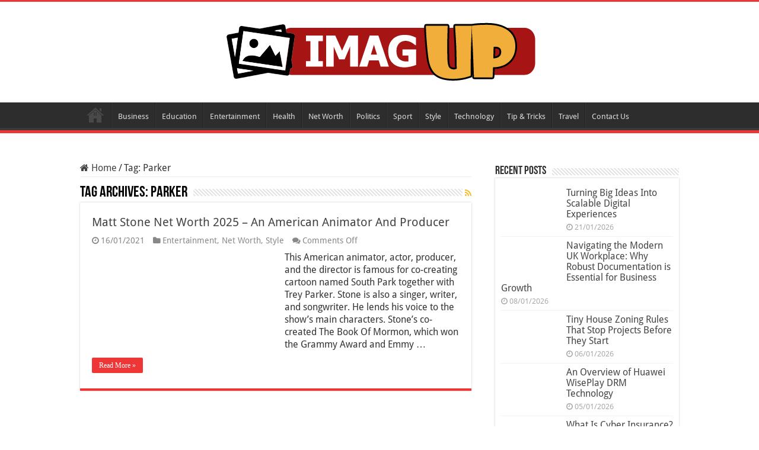

--- FILE ---
content_type: text/html; charset=UTF-8
request_url: https://www.imagup.org/tag/parker/
body_size: 33138
content:
<!DOCTYPE html>
<html lang="en-US" prefix="og: http://ogp.me/ns#">
<head><meta charset="UTF-8" /><script>if(navigator.userAgent.match(/MSIE|Internet Explorer/i)||navigator.userAgent.match(/Trident\/7\..*?rv:11/i)){var href=document.location.href;if(!href.match(/[?&]nowprocket/)){if(href.indexOf("?")==-1){if(href.indexOf("#")==-1){document.location.href=href+"?nowprocket=1"}else{document.location.href=href.replace("#","?nowprocket=1#")}}else{if(href.indexOf("#")==-1){document.location.href=href+"&nowprocket=1"}else{document.location.href=href.replace("#","&nowprocket=1#")}}}}</script><script>(()=>{class RocketLazyLoadScripts{constructor(){this.v="2.0.3",this.userEvents=["keydown","keyup","mousedown","mouseup","mousemove","mouseover","mouseenter","mouseout","mouseleave","touchmove","touchstart","touchend","touchcancel","wheel","click","dblclick","input","visibilitychange"],this.attributeEvents=["onblur","onclick","oncontextmenu","ondblclick","onfocus","onmousedown","onmouseenter","onmouseleave","onmousemove","onmouseout","onmouseover","onmouseup","onmousewheel","onscroll","onsubmit"]}async t(){this.i(),this.o(),/iP(ad|hone)/.test(navigator.userAgent)&&this.h(),this.u(),this.l(this),this.m(),this.k(this),this.p(this),this._(),await Promise.all([this.R(),this.L()]),this.lastBreath=Date.now(),this.S(this),this.P(),this.D(),this.O(),this.M(),await this.C(this.delayedScripts.normal),await this.C(this.delayedScripts.defer),await this.C(this.delayedScripts.async),this.F("domReady"),await this.T(),await this.j(),await this.I(),this.F("windowLoad"),await this.A(),window.dispatchEvent(new Event("rocket-allScriptsLoaded")),this.everythingLoaded=!0,this.lastTouchEnd&&await new Promise((t=>setTimeout(t,500-Date.now()+this.lastTouchEnd))),this.H(),this.F("all"),this.U(),this.W()}i(){this.CSPIssue=sessionStorage.getItem("rocketCSPIssue"),document.addEventListener("securitypolicyviolation",(t=>{this.CSPIssue||"script-src-elem"!==t.violatedDirective||"data"!==t.blockedURI||(this.CSPIssue=!0,sessionStorage.setItem("rocketCSPIssue",!0))}),{isRocket:!0})}o(){window.addEventListener("pageshow",(t=>{this.persisted=t.persisted,this.realWindowLoadedFired=!0}),{isRocket:!0}),window.addEventListener("pagehide",(()=>{this.onFirstUserAction=null}),{isRocket:!0})}h(){let t;function e(e){t=e}window.addEventListener("touchstart",e,{isRocket:!0}),window.addEventListener("touchend",(function i(o){Math.abs(o.changedTouches[0].pageX-t.changedTouches[0].pageX)<10&&Math.abs(o.changedTouches[0].pageY-t.changedTouches[0].pageY)<10&&o.timeStamp-t.timeStamp<200&&(o.target.dispatchEvent(new PointerEvent("click",{target:o.target,bubbles:!0,cancelable:!0,detail:1})),event.preventDefault(),window.removeEventListener("touchstart",e,{isRocket:!0}),window.removeEventListener("touchend",i,{isRocket:!0}))}),{isRocket:!0})}q(t){this.userActionTriggered||("mousemove"!==t.type||this.firstMousemoveIgnored?"keyup"===t.type||"mouseover"===t.type||"mouseout"===t.type||(this.userActionTriggered=!0,this.onFirstUserAction&&this.onFirstUserAction()):this.firstMousemoveIgnored=!0),"click"===t.type&&t.preventDefault(),this.savedUserEvents.length>0&&(t.stopPropagation(),t.stopImmediatePropagation()),"touchstart"===this.lastEvent&&"touchend"===t.type&&(this.lastTouchEnd=Date.now()),"click"===t.type&&(this.lastTouchEnd=0),this.lastEvent=t.type,this.savedUserEvents.push(t)}u(){this.savedUserEvents=[],this.userEventHandler=this.q.bind(this),this.userEvents.forEach((t=>window.addEventListener(t,this.userEventHandler,{passive:!1,isRocket:!0})))}U(){this.userEvents.forEach((t=>window.removeEventListener(t,this.userEventHandler,{passive:!1,isRocket:!0}))),this.savedUserEvents.forEach((t=>{t.target.dispatchEvent(new window[t.constructor.name](t.type,t))}))}m(){this.eventsMutationObserver=new MutationObserver((t=>{const e="return false";for(const i of t){if("attributes"===i.type){const t=i.target.getAttribute(i.attributeName);t&&t!==e&&(i.target.setAttribute("data-rocket-"+i.attributeName,t),i.target["rocket"+i.attributeName]=new Function("event",t),i.target.setAttribute(i.attributeName,e))}"childList"===i.type&&i.addedNodes.forEach((t=>{if(t.nodeType===Node.ELEMENT_NODE)for(const i of t.attributes)this.attributeEvents.includes(i.name)&&i.value&&""!==i.value&&(t.setAttribute("data-rocket-"+i.name,i.value),t["rocket"+i.name]=new Function("event",i.value),t.setAttribute(i.name,e))}))}})),this.eventsMutationObserver.observe(document,{subtree:!0,childList:!0,attributeFilter:this.attributeEvents})}H(){this.eventsMutationObserver.disconnect(),this.attributeEvents.forEach((t=>{document.querySelectorAll("[data-rocket-"+t+"]").forEach((e=>{e.setAttribute(t,e.getAttribute("data-rocket-"+t)),e.removeAttribute("data-rocket-"+t)}))}))}k(t){Object.defineProperty(HTMLElement.prototype,"onclick",{get(){return this.rocketonclick||null},set(e){this.rocketonclick=e,this.setAttribute(t.everythingLoaded?"onclick":"data-rocket-onclick","this.rocketonclick(event)")}})}S(t){function e(e,i){let o=e[i];e[i]=null,Object.defineProperty(e,i,{get:()=>o,set(s){t.everythingLoaded?o=s:e["rocket"+i]=o=s}})}e(document,"onreadystatechange"),e(window,"onload"),e(window,"onpageshow");try{Object.defineProperty(document,"readyState",{get:()=>t.rocketReadyState,set(e){t.rocketReadyState=e},configurable:!0}),document.readyState="loading"}catch(t){console.log("WPRocket DJE readyState conflict, bypassing")}}l(t){this.originalAddEventListener=EventTarget.prototype.addEventListener,this.originalRemoveEventListener=EventTarget.prototype.removeEventListener,this.savedEventListeners=[],EventTarget.prototype.addEventListener=function(e,i,o){o&&o.isRocket||!t.B(e,this)&&!t.userEvents.includes(e)||t.B(e,this)&&!t.userActionTriggered||e.startsWith("rocket-")||t.everythingLoaded?t.originalAddEventListener.call(this,e,i,o):t.savedEventListeners.push({target:this,remove:!1,type:e,func:i,options:o})},EventTarget.prototype.removeEventListener=function(e,i,o){o&&o.isRocket||!t.B(e,this)&&!t.userEvents.includes(e)||t.B(e,this)&&!t.userActionTriggered||e.startsWith("rocket-")||t.everythingLoaded?t.originalRemoveEventListener.call(this,e,i,o):t.savedEventListeners.push({target:this,remove:!0,type:e,func:i,options:o})}}F(t){"all"===t&&(EventTarget.prototype.addEventListener=this.originalAddEventListener,EventTarget.prototype.removeEventListener=this.originalRemoveEventListener),this.savedEventListeners=this.savedEventListeners.filter((e=>{let i=e.type,o=e.target||window;return"domReady"===t&&"DOMContentLoaded"!==i&&"readystatechange"!==i||("windowLoad"===t&&"load"!==i&&"readystatechange"!==i&&"pageshow"!==i||(this.B(i,o)&&(i="rocket-"+i),e.remove?o.removeEventListener(i,e.func,e.options):o.addEventListener(i,e.func,e.options),!1))}))}p(t){let e;function i(e){return t.everythingLoaded?e:e.split(" ").map((t=>"load"===t||t.startsWith("load.")?"rocket-jquery-load":t)).join(" ")}function o(o){function s(e){const s=o.fn[e];o.fn[e]=o.fn.init.prototype[e]=function(){return this[0]===window&&t.userActionTriggered&&("string"==typeof arguments[0]||arguments[0]instanceof String?arguments[0]=i(arguments[0]):"object"==typeof arguments[0]&&Object.keys(arguments[0]).forEach((t=>{const e=arguments[0][t];delete arguments[0][t],arguments[0][i(t)]=e}))),s.apply(this,arguments),this}}if(o&&o.fn&&!t.allJQueries.includes(o)){const e={DOMContentLoaded:[],"rocket-DOMContentLoaded":[]};for(const t in e)document.addEventListener(t,(()=>{e[t].forEach((t=>t()))}),{isRocket:!0});o.fn.ready=o.fn.init.prototype.ready=function(i){function s(){parseInt(o.fn.jquery)>2?setTimeout((()=>i.bind(document)(o))):i.bind(document)(o)}return t.realDomReadyFired?!t.userActionTriggered||t.fauxDomReadyFired?s():e["rocket-DOMContentLoaded"].push(s):e.DOMContentLoaded.push(s),o([])},s("on"),s("one"),s("off"),t.allJQueries.push(o)}e=o}t.allJQueries=[],o(window.jQuery),Object.defineProperty(window,"jQuery",{get:()=>e,set(t){o(t)}})}P(){const t=new Map;document.write=document.writeln=function(e){const i=document.currentScript,o=document.createRange(),s=i.parentElement;let n=t.get(i);void 0===n&&(n=i.nextSibling,t.set(i,n));const c=document.createDocumentFragment();o.setStart(c,0),c.appendChild(o.createContextualFragment(e)),s.insertBefore(c,n)}}async R(){return new Promise((t=>{this.userActionTriggered?t():this.onFirstUserAction=t}))}async L(){return new Promise((t=>{document.addEventListener("DOMContentLoaded",(()=>{this.realDomReadyFired=!0,t()}),{isRocket:!0})}))}async I(){return this.realWindowLoadedFired?Promise.resolve():new Promise((t=>{window.addEventListener("load",t,{isRocket:!0})}))}M(){this.pendingScripts=[];this.scriptsMutationObserver=new MutationObserver((t=>{for(const e of t)e.addedNodes.forEach((t=>{"SCRIPT"!==t.tagName||t.noModule||t.isWPRocket||this.pendingScripts.push({script:t,promise:new Promise((e=>{const i=()=>{const i=this.pendingScripts.findIndex((e=>e.script===t));i>=0&&this.pendingScripts.splice(i,1),e()};t.addEventListener("load",i,{isRocket:!0}),t.addEventListener("error",i,{isRocket:!0}),setTimeout(i,1e3)}))})}))})),this.scriptsMutationObserver.observe(document,{childList:!0,subtree:!0})}async j(){await this.J(),this.pendingScripts.length?(await this.pendingScripts[0].promise,await this.j()):this.scriptsMutationObserver.disconnect()}D(){this.delayedScripts={normal:[],async:[],defer:[]},document.querySelectorAll("script[type$=rocketlazyloadscript]").forEach((t=>{t.hasAttribute("data-rocket-src")?t.hasAttribute("async")&&!1!==t.async?this.delayedScripts.async.push(t):t.hasAttribute("defer")&&!1!==t.defer||"module"===t.getAttribute("data-rocket-type")?this.delayedScripts.defer.push(t):this.delayedScripts.normal.push(t):this.delayedScripts.normal.push(t)}))}async _(){await this.L();let t=[];document.querySelectorAll("script[type$=rocketlazyloadscript][data-rocket-src]").forEach((e=>{let i=e.getAttribute("data-rocket-src");if(i&&!i.startsWith("data:")){i.startsWith("//")&&(i=location.protocol+i);try{const o=new URL(i).origin;o!==location.origin&&t.push({src:o,crossOrigin:e.crossOrigin||"module"===e.getAttribute("data-rocket-type")})}catch(t){}}})),t=[...new Map(t.map((t=>[JSON.stringify(t),t]))).values()],this.N(t,"preconnect")}async $(t){if(await this.G(),!0!==t.noModule||!("noModule"in HTMLScriptElement.prototype))return new Promise((e=>{let i;function o(){(i||t).setAttribute("data-rocket-status","executed"),e()}try{if(navigator.userAgent.includes("Firefox/")||""===navigator.vendor||this.CSPIssue)i=document.createElement("script"),[...t.attributes].forEach((t=>{let e=t.nodeName;"type"!==e&&("data-rocket-type"===e&&(e="type"),"data-rocket-src"===e&&(e="src"),i.setAttribute(e,t.nodeValue))})),t.text&&(i.text=t.text),t.nonce&&(i.nonce=t.nonce),i.hasAttribute("src")?(i.addEventListener("load",o,{isRocket:!0}),i.addEventListener("error",(()=>{i.setAttribute("data-rocket-status","failed-network"),e()}),{isRocket:!0}),setTimeout((()=>{i.isConnected||e()}),1)):(i.text=t.text,o()),i.isWPRocket=!0,t.parentNode.replaceChild(i,t);else{const i=t.getAttribute("data-rocket-type"),s=t.getAttribute("data-rocket-src");i?(t.type=i,t.removeAttribute("data-rocket-type")):t.removeAttribute("type"),t.addEventListener("load",o,{isRocket:!0}),t.addEventListener("error",(i=>{this.CSPIssue&&i.target.src.startsWith("data:")?(console.log("WPRocket: CSP fallback activated"),t.removeAttribute("src"),this.$(t).then(e)):(t.setAttribute("data-rocket-status","failed-network"),e())}),{isRocket:!0}),s?(t.fetchPriority="high",t.removeAttribute("data-rocket-src"),t.src=s):t.src="data:text/javascript;base64,"+window.btoa(unescape(encodeURIComponent(t.text)))}}catch(i){t.setAttribute("data-rocket-status","failed-transform"),e()}}));t.setAttribute("data-rocket-status","skipped")}async C(t){const e=t.shift();return e?(e.isConnected&&await this.$(e),this.C(t)):Promise.resolve()}O(){this.N([...this.delayedScripts.normal,...this.delayedScripts.defer,...this.delayedScripts.async],"preload")}N(t,e){this.trash=this.trash||[];let i=!0;var o=document.createDocumentFragment();t.forEach((t=>{const s=t.getAttribute&&t.getAttribute("data-rocket-src")||t.src;if(s&&!s.startsWith("data:")){const n=document.createElement("link");n.href=s,n.rel=e,"preconnect"!==e&&(n.as="script",n.fetchPriority=i?"high":"low"),t.getAttribute&&"module"===t.getAttribute("data-rocket-type")&&(n.crossOrigin=!0),t.crossOrigin&&(n.crossOrigin=t.crossOrigin),t.integrity&&(n.integrity=t.integrity),t.nonce&&(n.nonce=t.nonce),o.appendChild(n),this.trash.push(n),i=!1}})),document.head.appendChild(o)}W(){this.trash.forEach((t=>t.remove()))}async T(){try{document.readyState="interactive"}catch(t){}this.fauxDomReadyFired=!0;try{await this.G(),document.dispatchEvent(new Event("rocket-readystatechange")),await this.G(),document.rocketonreadystatechange&&document.rocketonreadystatechange(),await this.G(),document.dispatchEvent(new Event("rocket-DOMContentLoaded")),await this.G(),window.dispatchEvent(new Event("rocket-DOMContentLoaded"))}catch(t){console.error(t)}}async A(){try{document.readyState="complete"}catch(t){}try{await this.G(),document.dispatchEvent(new Event("rocket-readystatechange")),await this.G(),document.rocketonreadystatechange&&document.rocketonreadystatechange(),await this.G(),window.dispatchEvent(new Event("rocket-load")),await this.G(),window.rocketonload&&window.rocketonload(),await this.G(),this.allJQueries.forEach((t=>t(window).trigger("rocket-jquery-load"))),await this.G();const t=new Event("rocket-pageshow");t.persisted=this.persisted,window.dispatchEvent(t),await this.G(),window.rocketonpageshow&&window.rocketonpageshow({persisted:this.persisted})}catch(t){console.error(t)}}async G(){Date.now()-this.lastBreath>45&&(await this.J(),this.lastBreath=Date.now())}async J(){return document.hidden?new Promise((t=>setTimeout(t))):new Promise((t=>requestAnimationFrame(t)))}B(t,e){return e===document&&"readystatechange"===t||(e===document&&"DOMContentLoaded"===t||(e===window&&"DOMContentLoaded"===t||(e===window&&"load"===t||e===window&&"pageshow"===t)))}static run(){(new RocketLazyLoadScripts).t()}}RocketLazyLoadScripts.run()})();</script>

<link rel="profile" href="https://gmpg.org/xfn/11" />
<link rel="pingback" href="https://www.imagup.org/xmlrpc.php" />
<meta name='robots' content='index, follow, max-image-preview:large, max-snippet:-1, max-video-preview:-1' />

	<!-- This site is optimized with the Yoast SEO plugin v26.8 - https://yoast.com/product/yoast-seo-wordpress/ -->
	<title>Parker Archives - Imagup</title><link rel="preload" data-rocket-preload as="font" href="https://www.imagup.org/wp-content/themes/sahifa/fonts/BebasNeue/BebasNeue-webfont.woff" crossorigin><link rel="preload" data-rocket-preload as="font" href="https://www.imagup.org/wp-content/themes/sahifa/fonts/fontawesome/fontawesome-webfont.woff2?v=4.7.0" crossorigin><link rel="preload" data-rocket-preload as="font" href="https://fonts.gstatic.com/s/droidsans/v18/SlGVmQWMvZQIdix7AFxXkHNSbQ.woff2" crossorigin><link rel="preload" data-rocket-preload as="font" href="https://fonts.gstatic.com/s/droidsans/v18/SlGWmQWMvZQIdix7AFxXmMh3eDs1Zw.woff2" crossorigin><style id="wpr-usedcss">img.emoji{display:inline!important;border:none!important;box-shadow:none!important;height:1em!important;width:1em!important;margin:0 .07em!important;vertical-align:-.1em!important;background:0 0!important;padding:0!important}:where(.wp-block-button__link){border-radius:9999px;box-shadow:none;padding:calc(.667em + 2px) calc(1.333em + 2px);text-decoration:none}:where(.wp-block-calendar table:not(.has-background) th){background:#ddd}:where(.wp-block-columns){margin-bottom:1.75em}:where(.wp-block-columns.has-background){padding:1.25em 2.375em}:where(.wp-block-post-comments input[type=submit]){border:none}:where(.wp-block-cover-image:not(.has-text-color)),:where(.wp-block-cover:not(.has-text-color)){color:#fff}:where(.wp-block-cover-image.is-light:not(.has-text-color)),:where(.wp-block-cover.is-light:not(.has-text-color)){color:#000}:where(.wp-block-file){margin-bottom:1.5em}:where(.wp-block-file__button){border-radius:2em;display:inline-block;padding:.5em 1em}:where(.wp-block-file__button):is(a):active,:where(.wp-block-file__button):is(a):focus,:where(.wp-block-file__button):is(a):hover,:where(.wp-block-file__button):is(a):visited{box-shadow:none;color:#fff;opacity:.85;text-decoration:none}.wp-block-gallery:not(.has-nested-images){display:flex;flex-wrap:wrap;list-style-type:none;margin:0;padding:0}.wp-block-gallery:not(.has-nested-images) figcaption{flex-grow:1}.wp-block-gallery:not(.has-nested-images).alignleft,.wp-block-gallery:not(.has-nested-images).alignright{max-width:420px;width:100%}:where(.wp-block-latest-comments:not([style*=line-height] .wp-block-latest-comments__comment)){line-height:1.1}:where(.wp-block-latest-comments:not([style*=line-height] .wp-block-latest-comments__comment-excerpt p)){line-height:1.8}ul{box-sizing:border-box}:where(.wp-block-navigation.has-background .wp-block-navigation-item a:not(.wp-element-button)),:where(.wp-block-navigation.has-background .wp-block-navigation-submenu a:not(.wp-element-button)){padding:.5em 1em}:where(.wp-block-navigation .wp-block-navigation__submenu-container .wp-block-navigation-item a:not(.wp-element-button)),:where(.wp-block-navigation .wp-block-navigation__submenu-container .wp-block-navigation-submenu a:not(.wp-element-button)),:where(.wp-block-navigation .wp-block-navigation__submenu-container .wp-block-navigation-submenu button.wp-block-navigation-item__content),:where(.wp-block-navigation .wp-block-navigation__submenu-container .wp-block-pages-list__item button.wp-block-navigation-item__content){padding:.5em 1em}:where(p.has-text-color:not(.has-link-color)) a{color:inherit}:where(.wp-block-post-excerpt){margin-bottom:var(--wp--style--block-gap);margin-top:var(--wp--style--block-gap)}:where(.wp-block-preformatted.has-background){padding:1.25em 2.375em}:where(.wp-block-pullquote){margin:0 0 1em}:where(.wp-block-search__button){border:1px solid #ccc;padding:6px 10px}:where(.wp-block-search__button-inside .wp-block-search__inside-wrapper){border:1px solid #949494;box-sizing:border-box;padding:4px}:where(.wp-block-search__button-inside .wp-block-search__inside-wrapper) .wp-block-search__input{border:none;border-radius:0;padding:0 4px}:where(.wp-block-search__button-inside .wp-block-search__inside-wrapper) .wp-block-search__input:focus{outline:0}:where(.wp-block-search__button-inside .wp-block-search__inside-wrapper) :where(.wp-block-search__button){padding:4px 8px}:where(.wp-block-term-description){margin-bottom:var(--wp--style--block-gap);margin-top:var(--wp--style--block-gap)}:where(pre.wp-block-verse){font-family:inherit}:root{--wp--preset--font-size--normal:16px;--wp--preset--font-size--huge:42px}.screen-reader-text{border:0;clip:rect(1px,1px,1px,1px);-webkit-clip-path:inset(50%);clip-path:inset(50%);height:1px;margin:-1px;overflow:hidden;padding:0;position:absolute;width:1px;word-wrap:normal!important}.screen-reader-text:focus{background-color:#ddd;clip:auto!important;-webkit-clip-path:none;clip-path:none;color:#444;display:block;font-size:1em;height:auto;left:5px;line-height:normal;padding:15px 23px 14px;text-decoration:none;top:5px;width:auto;z-index:100000}html :where(.has-border-color){border-style:solid}html :where([style*=border-top-color]){border-top-style:solid}html :where([style*=border-right-color]){border-right-style:solid}html :where([style*=border-bottom-color]){border-bottom-style:solid}html :where([style*=border-left-color]){border-left-style:solid}html :where([style*=border-width]){border-style:solid}html :where([style*=border-top-width]){border-top-style:solid}html :where([style*=border-right-width]){border-right-style:solid}html :where([style*=border-bottom-width]){border-bottom-style:solid}html :where([style*=border-left-width]){border-left-style:solid}html :where(img[class*=wp-image-]){height:auto;max-width:100%}:where(figure){margin:0 0 1em}html :where(.is-position-sticky){--wp-admin--admin-bar--position-offset:var(--wp-admin--admin-bar--height,0px)}@media screen and (max-width:600px){html :where(.is-position-sticky){--wp-admin--admin-bar--position-offset:0px}}body{--wp--preset--color--black:#000000;--wp--preset--color--cyan-bluish-gray:#abb8c3;--wp--preset--color--white:#ffffff;--wp--preset--color--pale-pink:#f78da7;--wp--preset--color--vivid-red:#cf2e2e;--wp--preset--color--luminous-vivid-orange:#ff6900;--wp--preset--color--luminous-vivid-amber:#fcb900;--wp--preset--color--light-green-cyan:#7bdcb5;--wp--preset--color--vivid-green-cyan:#00d084;--wp--preset--color--pale-cyan-blue:#8ed1fc;--wp--preset--color--vivid-cyan-blue:#0693e3;--wp--preset--color--vivid-purple:#9b51e0;--wp--preset--gradient--vivid-cyan-blue-to-vivid-purple:linear-gradient(135deg,rgba(6, 147, 227, 1) 0%,rgb(155, 81, 224) 100%);--wp--preset--gradient--light-green-cyan-to-vivid-green-cyan:linear-gradient(135deg,rgb(122, 220, 180) 0%,rgb(0, 208, 130) 100%);--wp--preset--gradient--luminous-vivid-amber-to-luminous-vivid-orange:linear-gradient(135deg,rgba(252, 185, 0, 1) 0%,rgba(255, 105, 0, 1) 100%);--wp--preset--gradient--luminous-vivid-orange-to-vivid-red:linear-gradient(135deg,rgba(255, 105, 0, 1) 0%,rgb(207, 46, 46) 100%);--wp--preset--gradient--very-light-gray-to-cyan-bluish-gray:linear-gradient(135deg,rgb(238, 238, 238) 0%,rgb(169, 184, 195) 100%);--wp--preset--gradient--cool-to-warm-spectrum:linear-gradient(135deg,rgb(74, 234, 220) 0%,rgb(151, 120, 209) 20%,rgb(207, 42, 186) 40%,rgb(238, 44, 130) 60%,rgb(251, 105, 98) 80%,rgb(254, 248, 76) 100%);--wp--preset--gradient--blush-light-purple:linear-gradient(135deg,rgb(255, 206, 236) 0%,rgb(152, 150, 240) 100%);--wp--preset--gradient--blush-bordeaux:linear-gradient(135deg,rgb(254, 205, 165) 0%,rgb(254, 45, 45) 50%,rgb(107, 0, 62) 100%);--wp--preset--gradient--luminous-dusk:linear-gradient(135deg,rgb(255, 203, 112) 0%,rgb(199, 81, 192) 50%,rgb(65, 88, 208) 100%);--wp--preset--gradient--pale-ocean:linear-gradient(135deg,rgb(255, 245, 203) 0%,rgb(182, 227, 212) 50%,rgb(51, 167, 181) 100%);--wp--preset--gradient--electric-grass:linear-gradient(135deg,rgb(202, 248, 128) 0%,rgb(113, 206, 126) 100%);--wp--preset--gradient--midnight:linear-gradient(135deg,rgb(2, 3, 129) 0%,rgb(40, 116, 252) 100%);--wp--preset--font-size--small:13px;--wp--preset--font-size--medium:20px;--wp--preset--font-size--large:36px;--wp--preset--font-size--x-large:42px;--wp--preset--spacing--20:0.44rem;--wp--preset--spacing--30:0.67rem;--wp--preset--spacing--40:1rem;--wp--preset--spacing--50:1.5rem;--wp--preset--spacing--60:2.25rem;--wp--preset--spacing--70:3.38rem;--wp--preset--spacing--80:5.06rem;--wp--preset--shadow--natural:6px 6px 9px rgba(0, 0, 0, .2);--wp--preset--shadow--deep:12px 12px 50px rgba(0, 0, 0, .4);--wp--preset--shadow--sharp:6px 6px 0px rgba(0, 0, 0, .2);--wp--preset--shadow--outlined:6px 6px 0px -3px rgba(255, 255, 255, 1),6px 6px rgba(0, 0, 0, 1);--wp--preset--shadow--crisp:6px 6px 0px rgba(0, 0, 0, 1)}:where(.is-layout-flex){gap:.5em}:where(.is-layout-grid){gap:.5em}:where(.wp-block-post-template.is-layout-flex){gap:1.25em}:where(.wp-block-post-template.is-layout-grid){gap:1.25em}:where(.wp-block-columns.is-layout-flex){gap:2em}:where(.wp-block-columns.is-layout-grid){gap:2em}@keyframes ppress-dual-ring{0%{transform:rotate(0)}to{transform:rotate(360deg)}}.ppress-checkout__form *{--ppress-heading-fs:22px;--ppress-body-fs:16px;--ppress-btn-color:#2563eb;-webkit-box-sizing:border-box;-moz-box-sizing:border-box;box-sizing:border-box;font-size:var(--ppress-body-fs)}.ppress-checkout__form{margin:1px auto 10px;max-width:100%;width:100%;line-height:20px;position:relative}.ppress-checkout__form p{margin:0 0 5px;padding:0}.ppress-checkout__form{display:flex;flex-wrap:wrap}.ppress-checkout__form .ppress-checkout_order_summary__bottom_details *{font-size:var(--ppress-body-fs)}.ppress-checkout__form .ppress-checkout_order_summary__bottom_details{padding:10px 20px}.ppress-checkout__form a.ppress-checkout-show-login-form{cursor:pointer;float:right;font-size:14px;font-weight:400;line-height:35px;margin:0;padding:0;text-decoration:none;vertical-align:baseline}.ppress-checkout__form .ppress-checkout-form__payment_method{border-top:1px solid #ddd;padding:0}.ppress-checkout__form .ppress-checkout-form__payment_method:first-of-type{border-top:none;border-bottom:none}.ppress-checkout__form .ppress-checkout-form__terms_condition__content{border:1px solid #e5e7eb;padding:20px;max-height:200px;overflow:auto;border-radius:6px;display:none;margin:0 0 20px}.ppress-checkout__form .ppress-checkout__form__preloader{position:absolute;top:0;width:100%;height:100%;background:rgba(250,250,250,.9);z-index:99995}.ppress-checkout__form .ppress-checkout__form__spinner{display:block;width:85px;height:85px;top:40%;right:50%;text-align:center;margin:auto;position:fixed}.ppress-checkout__form .ppress-checkout__form__spinner:after{content:" ";display:block;width:70px;height:70px;margin:8px;border-radius:50%;border:6px solid #212529;border-color:#212529 transparent;animation:1.2s linear infinite ppress-dual-ring}.ppress-checkout__form .ppress-checkout-alert{width:100%;padding:12px 16px;border-radius:6px;margin:10px 0}.ppress-checkout__form .ppress-checkout-alert ul{margin:0 0 0 16px;padding:0;list-style-type:disc}.ppress-checkout__form .ppress-checkout-alert li{font-size:var(--ppress-body-fs);font-weight:400;margin:0!important;padding:0!important;line-height:22px}.ppress-checkout__form .ppress-checkout-alert li strong,.ppress-checkout__form .ppress-checkout-alert p{font-size:var(--ppress-body-fs);margin:0!important;padding:0!important;line-height:22px}.ppress-checkout__form .ppress-checkout-alert li strong{font-weight:700}.ppress-checkout__form .ppress-checkout-alert p{font-weight:500}.flatpickr-current-month .flatpickr-monthDropdown-months{display:inline-block!important}#pp-pass-strength-result{background-color:#eee;border:1px solid #ddd;color:#23282d;padding:3px 5px;text-align:center;width:100%;-webkit-box-sizing:border-box;-moz-box-sizing:border-box;box-sizing:border-box}#pp-pass-strength-result.short{background-color:#f1adad;border-color:#e35b5b;opacity:1}#pp-pass-strength-result.bad{background-color:#fbc5a9;border-color:#f78b53;opacity:1}#pp-pass-strength-result.good{background-color:#ffe399;border-color:#ffc733;opacity:1}#pp-pass-strength-result.strong{background-color:#c1e1b9;border-color:#83c373;opacity:1}.pp-form-container *{-webkit-box-sizing:border-box;-moz-box-sizing:border-box;box-sizing:border-box}.pp-form-container .pp-form-wrapper.ppBuildScratch.ppfl-material .pp-form-field-wrap span.select2-selection.select2-selection--multiple,html .pp-form-container .select2 input.select2-search__field{border:0!important}.pp-form-container form input[type=submit]{-webkit-appearance:none!important;cursor:pointer;text-shadow:none}.pp-form-container form{margin:0;padding:0;background-color:transparent}.pp-form-container form input,.pp-form-container form select,.pp-form-container form textarea{outline:0;background-image:none;height:auto;float:none;position:static;box-shadow:none;text-shadow:none;text-transform:none;text-decoration:none;resize:vertical}.pp-form-container form p{margin:0 0 .5em}.pp-form-container form input[type=submit]:focus{outline:0}.pp-form-container .pp-form-wrapper.ppBuildScratch.ppfl-material .pp-form-field-wrap .select2.select2-container{border:0!important;border-bottom:1px solid #dbdbdb!important;padding-left:0!important}.pp-form-container .pp-form-wrapper.ppBuildScratch.ppfl-flat .pp-form-field-wrap .select2-selection{border:0!important;background:#f7f7f7!important}#profilepress-myaccount-wrapper .profilepress-myaccount-content .select2-selection{border-radius:.25em;transition:border-color .15s ease-in-out,box-shadow .15s ease-in-out;box-shadow:inset 0 1px 1px rgba(0,0,0,.125)}html .select2.select2-container .select2-selection.select2-selection--multiple input.select2-search__field{border:0!important;height:auto!important}.select2.select2-container .select2-selection.select2-selection--multiple input.select2-search__field{border:0!important;box-shadow:none!important}.select2.select2-container .select2-selection.select2-selection--multiple li.select2-selection__choice{height:auto;line-height:normal}.pp-member-directory .ppressmd-member-directory-header .ppressmd-member-directory-header-row .ppressmd-search .ppressmd-search-filter.ppressmd-text-filter-type input:not(.select2-search__field),.pp-member-directory .ppressmd-member-directory-header .select2.select2-container .select2-selection{background-color:transparent;border:1px solid #ddd!important}.pp-member-directory .ppressmd-member-directory-header .select2.select2-container .select2-selection__rendered{color:#666;background-color:transparent}.pp-member-directory .ppressmd-member-directory-header .select2.select2-container{width:100%!important}.pp-member-directory .ppressmd-member-directory-header .select2-search.select2-search--inline .select2-search__field{width:auto!important}.pp-member-directory .ppressmd-member-directory-header .select2.select2-container .select2-selection{display:block!important;height:40px;padding:0 0 0 12px!important;overflow:hidden!important;position:relative!important;white-space:nowrap!important;line-height:35px!important;font-size:15px!important;text-align:left!important;text-decoration:none!important;-moz-border-radius:2px!important;-webkit-border-radius:2px!important;border-radius:2px!important;background-clip:padding-box!important;-webkit-touch-callout:none;-webkit-user-select:none;-moz-user-select:none;-ms-user-select:none;user-select:none;background:0 0!important}.pp-member-directory .ppressmd-member-directory-header .select2.select2-container .select2-selection .select2-selection__arrow{display:inline-block!important;width:34px!important;height:100%!important;position:absolute!important;right:0!important;top:0!important;-moz-border-radius:0 2px 2px 0!important;-webkit-border-radius:0 2px 2px 0!important;border-radius:0 2px 2px 0!important;background-clip:padding-box!important;text-align:center!important;background:0 0!important;border-left:0!important}.pp-member-directory .ppressmd-member-directory-header .select2-container.select2-container--open .select2-dropdown{border:1px solid #ddd;border-top:0;border-radius:0}.pp-member-directory .ppressmd-member-directory-header .select2-container.select2-container--open .select2-dropdown .select2-results li{list-style:none;display:list-item;background-image:none;font-size:15px;margin:5px!important;color:#666!important;padding:3px 7px 4px!important;cursor:pointer;min-height:1em!important}.pp-member-directory .ppressmd-member-directory-header .select2.select2-container .select2-selection.select2-selection--multiple{height:auto!important;line-height:.8!important}.pp-member-directory .ppressmd-member-directory-header .select2-container--default .select2-selection--single .select2-selection__rendered{padding-left:0!important;line-height:37px}.pp-member-directory .ppressmd-member-directory-header .select2-container--default .select2-selection--multiple .select2-selection__rendered{line-height:37px;box-sizing:border-box;list-style:none;margin:0;padding-left:0!important;padding-right:30px;width:100%;font-size:13px}.pp-member-directory .ppressmd-member-directory-header .select2-results li.select2-results__option.select2-results__option--highlighted{background:0 0!important;background:#f4f4f4!important;color:#666!important}.pp-member-directory .ppressmd-member-directory-header .select2-container--default .select2-selection--single .select2-selection__clear{right:10px;margin:0!important}.pp-member-directory .ppressmd-member-directory-header .select2-container--default .select2-selection--multiple .select2-selection__clear{right:10px;font-size:30px;margin:0!important}.pp-member-directory .ppressmd-member-directory-header .select2-container--default .select2-selection--multiple .select2-selection__clear,.pp-member-directory .ppressmd-member-directory-header .select2-container--default .select2-selection--single .select2-selection__arrow b,.pp-member-directory .ppressmd-member-directory-header .select2-container--default .select2-selection--single .select2-selection__clear{color:#888!important}.pp-member-directory .ppressmd-member-directory-header .select2-container--default .select2-selection--multiple .select2-selection__clear{position:absolute}.pp-member-directory .ppressmd-member-directory-header .select2-container--default .select2-selection--multiple .select2-selection__choice{padding:3px 3px 3px 5px}.pp-member-directory .ppressmd-member-directory-header .select2-container .select2-search.select2-search--inline>input{border:0!important;padding:0!important;border-radius:0!important}.pp-member-directory .ppressmd-member-directory-header .select2-container--default .select2-selection--multiple .select2-selection__rendered li{overflow-x:hidden;text-overflow:ellipsis;max-width:100%;box-sizing:border-box}.pp-member-directory .ppressmd-member-directory-header .select2-container--default .select2-selection--single .select2-selection__clear{font-size:20px!important}p:has(+.ppress-paywall-message-wrap){margin-bottom:0}@-webkit-keyframes fpFadeInDown{0%{opacity:0;-webkit-transform:translate3d(0,-20px,0);transform:translate3d(0,-20px,0)}to{opacity:1;-webkit-transform:translate3d(0,0,0);transform:translate3d(0,0,0)}}@keyframes fpFadeInDown{0%{opacity:0;-webkit-transform:translate3d(0,-20px,0);transform:translate3d(0,-20px,0)}to{opacity:1;-webkit-transform:translate3d(0,0,0);transform:translate3d(0,0,0)}}.flatpickr-calendar{background:0 0;opacity:0;display:none;text-align:center;visibility:hidden;padding:0;-webkit-animation:none;animation:none;direction:ltr;border:0;font-size:14px;line-height:24px;border-radius:5px;position:absolute;width:307.875px;box-sizing:border-box;touch-action:manipulation;background:#fff;box-shadow:1px 0 0#e6e6e6,-1px 0 0#e6e6e6,0 1px 0#e6e6e6,0-1px 0#e6e6e6,0 3px 13px rgba(0,0,0,.08)}.flatpickr-calendar.inline,.flatpickr-calendar.open{opacity:1;max-height:640px;visibility:visible}.flatpickr-calendar.open{display:inline-block;z-index:99999}.flatpickr-calendar.animate.open{-webkit-animation:.3s cubic-bezier(.23,1,.32,1) fpFadeInDown;animation:.3s cubic-bezier(.23,1,.32,1) fpFadeInDown}.flatpickr-calendar.inline{display:block;position:relative;top:2px}.flatpickr-calendar.static{position:absolute;top:calc(100% + 2px)}.flatpickr-calendar.static.open{z-index:999;display:block}.flatpickr-calendar.multiMonth .flatpickr-days .dayContainer:nth-child(n+1) .flatpickr-day.inRange:nth-child(7n+7){box-shadow:none!important}.flatpickr-calendar.multiMonth .flatpickr-days .dayContainer:nth-child(n+2) .flatpickr-day.inRange:nth-child(7n+1){box-shadow:-2px 0 0#e6e6e6,5px 0 0#e6e6e6}.flatpickr-calendar .hasTime .dayContainer,.flatpickr-calendar .hasWeeks .dayContainer{border-bottom:0;border-bottom-right-radius:0;border-bottom-left-radius:0}.flatpickr-calendar .hasWeeks .dayContainer{border-left:0}.flatpickr-calendar.hasTime .flatpickr-time{height:40px;border-top:1px solid #e6e6e6}.flatpickr-calendar.noCalendar.hasTime .flatpickr-time{height:auto}.flatpickr-calendar:after,.flatpickr-calendar:before{position:absolute;display:block;pointer-events:none;border:solid transparent;content:"";height:0;width:0;left:22px}.flatpickr-calendar.arrowRight:after,.flatpickr-calendar.arrowRight:before,.flatpickr-calendar.rightMost:after,.flatpickr-calendar.rightMost:before{left:auto;right:22px}.flatpickr-calendar.arrowCenter:after,.flatpickr-calendar.arrowCenter:before{left:50%;right:50%}.flatpickr-calendar:before{border-width:5px;margin:0-5px}.flatpickr-calendar:after{border-width:4px;margin:0-4px}.flatpickr-calendar.arrowTop:after,.flatpickr-calendar.arrowTop:before{bottom:100%}.flatpickr-calendar.arrowTop:before{border-bottom-color:#e6e6e6}.flatpickr-calendar.arrowTop:after{border-bottom-color:#fff}.flatpickr-calendar.arrowBottom:after,.flatpickr-calendar.arrowBottom:before{top:100%}.flatpickr-calendar.arrowBottom:before{border-top-color:#e6e6e6}.flatpickr-calendar.arrowBottom:after{border-top-color:#fff}.flatpickr-calendar:focus,.flatpickr-current-month input.cur-year:focus{outline:0}.flatpickr-wrapper{position:relative;display:inline-block}.flatpickr-months{display:flex}.flatpickr-months .flatpickr-month,.flatpickr-months .flatpickr-next-month,.flatpickr-months .flatpickr-prev-month{-webkit-user-select:none;-moz-user-select:none;-ms-user-select:none;user-select:none;height:34px;color:rgba(0,0,0,.9);fill:rgba(0,0,0,.9)}.flatpickr-months .flatpickr-month{background:0 0;line-height:1;text-align:center;position:relative;overflow:hidden;flex:1}.flatpickr-months .flatpickr-next-month,.flatpickr-months .flatpickr-prev-month{text-decoration:none;cursor:pointer;position:absolute;top:0;padding:10px;z-index:3}.flatpickr-months .flatpickr-next-month.flatpickr-disabled,.flatpickr-months .flatpickr-prev-month.flatpickr-disabled{display:none}.flatpickr-months .flatpickr-next-month i,.flatpickr-months .flatpickr-prev-month i,.numInputWrapper{position:relative}.flatpickr-months .flatpickr-next-month.flatpickr-prev-month,.flatpickr-months .flatpickr-prev-month.flatpickr-prev-month{left:0}.flatpickr-months .flatpickr-next-month.flatpickr-next-month,.flatpickr-months .flatpickr-prev-month.flatpickr-next-month{right:0}.flatpickr-months .flatpickr-next-month:hover,.flatpickr-months .flatpickr-prev-month:hover{color:#959ea9}.flatpickr-months .flatpickr-next-month:hover svg,.flatpickr-months .flatpickr-prev-month:hover svg{fill:#f64747}.flatpickr-months .flatpickr-next-month svg,.flatpickr-months .flatpickr-prev-month svg{width:14px;height:14px}.flatpickr-months .flatpickr-next-month svg path,.flatpickr-months .flatpickr-prev-month svg path{transition:fill .1s;fill:inherit}.numInputWrapper{height:auto}.numInputWrapper input,.numInputWrapper span{display:inline-block}.numInputWrapper input{width:100%}.numInputWrapper input::-ms-clear{display:none}.numInputWrapper input::-webkit-inner-spin-button,.numInputWrapper input::-webkit-outer-spin-button{margin:0;-webkit-appearance:none}.numInputWrapper span{position:absolute;right:0;width:14px;padding:0 4px 0 2px;height:50%;line-height:50%;opacity:0;cursor:pointer;border:1px solid rgba(57,57,57,.15);box-sizing:border-box}.numInputWrapper span:hover{background:rgba(0,0,0,.1)}.numInputWrapper span:active{background:rgba(0,0,0,.2)}.numInputWrapper span:after{display:block;content:"";position:absolute}.numInputWrapper span.arrowUp{top:0;border-bottom:0}.numInputWrapper span.arrowUp:after{border-left:4px solid transparent;border-right:4px solid transparent;border-bottom:4px solid rgba(57,57,57,.6);top:26%}.numInputWrapper span.arrowDown{top:50%}.numInputWrapper span.arrowDown:after{border-left:4px solid transparent;border-right:4px solid transparent;border-top:4px solid rgba(57,57,57,.6);top:40%}.numInputWrapper span svg{width:inherit;height:auto}.numInputWrapper span svg path{fill:rgba(0,0,0,.5)}.flatpickr-current-month span.cur-month:hover,.numInputWrapper:hover{background:rgba(0,0,0,.05)}.numInputWrapper:hover span{opacity:1}.flatpickr-current-month{font-size:135%;font-weight:300;color:inherit;position:absolute;width:75%;left:12.5%;padding:7.48px 0 0;line-height:1;height:34px;display:inline-block;text-align:center;-webkit-transform:translate3d(0,0,0);transform:translate3d(0,0,0)}.flatpickr-current-month span.cur-month{font-family:inherit;font-weight:700;color:inherit;display:inline-block;margin-left:.5ch;padding:0}.flatpickr-current-month .numInputWrapper{width:6ch;display:inline-block}.flatpickr-current-month .numInputWrapper span.arrowUp:after{border-bottom-color:rgba(0,0,0,.9)}.flatpickr-current-month .numInputWrapper span.arrowDown:after{border-top-color:rgba(0,0,0,.9)}.flatpickr-current-month .flatpickr-monthDropdown-months,.flatpickr-current-month input.cur-year{background:0 0;border:0;border-radius:0;box-sizing:border-box;color:inherit;font-size:inherit;font-family:inherit;font-weight:300;height:auto;line-height:inherit;padding:0 0 0 .5ch;vertical-align:initial}.flatpickr-current-month input.cur-year{cursor:text;margin:0;display:inline-block;-webkit-appearance:textfield;-moz-appearance:textfield;appearance:textfield}.flatpickr-current-month input.cur-year[disabled],.flatpickr-current-month input.cur-year[disabled]:hover{font-size:100%;color:rgba(0,0,0,.5);background:0 0;pointer-events:none}.flatpickr-current-month .flatpickr-monthDropdown-months{appearance:menulist;cursor:pointer;margin:-1px 0 0;outline:0;position:relative;-webkit-box-sizing:border-box;-webkit-appearance:menulist;-moz-appearance:menulist;width:auto}.flatpickr-current-month .flatpickr-monthDropdown-months:active,.flatpickr-current-month .flatpickr-monthDropdown-months:focus{outline:0}.flatpickr-current-month .flatpickr-monthDropdown-months:hover{background:rgba(0,0,0,.05)}.flatpickr-current-month .flatpickr-monthDropdown-months .flatpickr-monthDropdown-month{background-color:transparent;outline:0;padding:0}.flatpickr-weekdays{background:0 0;text-align:center;overflow:hidden;width:100%;display:flex;align-items:center;height:28px}.flatpickr-weekdays .flatpickr-weekdaycontainer{display:flex;flex:1}span.flatpickr-weekday{cursor:default;font-size:90%;background:0 0;color:rgba(0,0,0,.54);line-height:1;margin:0;text-align:center;display:block;flex:1;font-weight:bolder}.flatpickr-weeks{padding:1px 0 0}.flatpickr-days{position:relative;overflow:hidden;display:flex;align-items:flex-start;width:307.875px}.flatpickr-days:focus{outline:0}.dayContainer,.flatpickr-day{box-sizing:border-box;display:inline-block}.dayContainer{padding:0;outline:0;text-align:left;width:307.875px;min-width:307.875px;max-width:307.875px;display:flex;flex-wrap:wrap;-ms-flex-wrap:wrap;justify-content:space-around;-webkit-transform:translate3d(0,0,0);transform:translate3d(0,0,0);opacity:1}.dayContainer+.dayContainer{box-shadow:-1px 0 0#e6e6e6}.flatpickr-day{background:0 0;border:1px solid transparent;border-radius:150px;color:#393939;cursor:pointer;font-weight:400;width:14.2857143%;flex-basis:14.2857143%;max-width:39px;height:39px;line-height:39px;margin:0;position:relative;justify-content:center;text-align:center}.flatpickr-day.inRange,.flatpickr-day.nextMonthDay.inRange,.flatpickr-day.nextMonthDay.today.inRange,.flatpickr-day.nextMonthDay:focus,.flatpickr-day.nextMonthDay:hover,.flatpickr-day.prevMonthDay.inRange,.flatpickr-day.prevMonthDay.today.inRange,.flatpickr-day.prevMonthDay:focus,.flatpickr-day.prevMonthDay:hover,.flatpickr-day.today.inRange,.flatpickr-day:focus,.flatpickr-day:hover{cursor:pointer;outline:0;background:#e6e6e6;border-color:#e6e6e6}.flatpickr-day.today{border-color:#959ea9}.flatpickr-day.today:focus,.flatpickr-day.today:hover{border-color:#959ea9;background:#959ea9;color:#fff}.flatpickr-day.endRange,.flatpickr-day.endRange.inRange,.flatpickr-day.endRange.nextMonthDay,.flatpickr-day.endRange.prevMonthDay,.flatpickr-day.endRange:focus,.flatpickr-day.endRange:hover,.flatpickr-day.selected,.flatpickr-day.selected.inRange,.flatpickr-day.selected.nextMonthDay,.flatpickr-day.selected.prevMonthDay,.flatpickr-day.selected:focus,.flatpickr-day.selected:hover,.flatpickr-day.startRange,.flatpickr-day.startRange.inRange,.flatpickr-day.startRange.nextMonthDay,.flatpickr-day.startRange.prevMonthDay,.flatpickr-day.startRange:focus,.flatpickr-day.startRange:hover{background:#569ff7;box-shadow:none;color:#fff;border-color:#569ff7}.flatpickr-day.endRange.startRange,.flatpickr-day.selected.startRange,.flatpickr-day.startRange.startRange{border-radius:50px 0 0 50px}.flatpickr-day.endRange.endRange,.flatpickr-day.selected.endRange,.flatpickr-day.startRange.endRange{border-radius:0 50px 50px 0}.flatpickr-day.endRange.startRange+.endRange:not(:nth-child(7n+1)),.flatpickr-day.selected.startRange+.endRange:not(:nth-child(7n+1)),.flatpickr-day.startRange.startRange+.endRange:not(:nth-child(7n+1)){box-shadow:-10px 0 0#569ff7}.flatpickr-day.endRange.startRange.endRange,.flatpickr-day.selected.startRange.endRange,.flatpickr-day.startRange.startRange.endRange{border-radius:50px}.flatpickr-day.inRange{border-radius:0;box-shadow:-5px 0 0#e6e6e6,5px 0 0#e6e6e6}.flatpickr-day.flatpickr-disabled,.flatpickr-day.flatpickr-disabled:hover{background:0 0;border-color:transparent}.flatpickr-day.nextMonthDay,.flatpickr-day.notAllowed,.flatpickr-day.notAllowed.nextMonthDay,.flatpickr-day.notAllowed.prevMonthDay,.flatpickr-day.prevMonthDay{color:rgba(57,57,57,.3);background:0 0;border-color:transparent;cursor:default}.flatpickr-day.flatpickr-disabled,.flatpickr-day.flatpickr-disabled:hover{cursor:not-allowed;color:rgba(57,57,57,.1)}.flatpickr-day.hidden{visibility:hidden}.rangeMode .flatpickr-day{margin-top:1px}.flatpickr-weekwrapper{float:left}.flatpickr-weekwrapper .flatpickr-weeks{padding:0 12px;box-shadow:1px 0 0#e6e6e6}.flatpickr-weekwrapper .flatpickr-weekday{float:none;width:100%;line-height:28px}.flatpickr-weekwrapper span.flatpickr-day,.flatpickr-weekwrapper span.flatpickr-day:hover{display:block;width:100%;max-width:none;color:rgba(57,57,57,.3);background:0 0;cursor:default;border:0}.flatpickr-innerContainer{display:block;display:flex;box-sizing:border-box;overflow:hidden}.flatpickr-rContainer{display:inline-block;padding:0;box-sizing:border-box}.flatpickr-time,.flatpickr-time input{text-align:center;box-sizing:border-box}.flatpickr-time{outline:0;display:block;height:0;line-height:40px;max-height:40px;overflow:hidden;display:flex}.flatpickr-time:after{content:"";display:table;clear:both}.flatpickr-time .numInputWrapper{flex:1;width:40%;height:40px;float:left}.flatpickr-time .numInputWrapper span.arrowUp:after{border-bottom-color:#393939}.flatpickr-time .numInputWrapper span.arrowDown:after{border-top-color:#393939}.flatpickr-time.hasSeconds .numInputWrapper{width:26%}.flatpickr-time.time24hr .numInputWrapper{width:49%}.flatpickr-time input{background:0 0;box-shadow:none;border:0;border-radius:0;margin:0;padding:0;height:inherit;line-height:inherit;color:#393939;font-size:14px;position:relative;-webkit-appearance:textfield;-moz-appearance:textfield;appearance:textfield}.flatpickr-time input.flatpickr-hour{font-weight:700}.flatpickr-time input.flatpickr-minute,.flatpickr-time input.flatpickr-second{font-weight:400}.flatpickr-time input:focus{outline:0;border:0}.flatpickr-time .flatpickr-am-pm,.flatpickr-time .flatpickr-time-separator{height:inherit;float:left;line-height:inherit;color:#393939;-webkit-user-select:none;-moz-user-select:none;-ms-user-select:none;user-select:none;align-self:center}.flatpickr-time .flatpickr-time-separator{font-weight:700;width:2%}.flatpickr-time .flatpickr-am-pm{outline:0;width:18%;cursor:pointer;text-align:center;font-weight:400}.flatpickr-time .flatpickr-am-pm:focus,.flatpickr-time .flatpickr-am-pm:hover,.flatpickr-time input:focus,.flatpickr-time input:hover{background:#eee}.flatpickr-input[readonly]{cursor:pointer}.select2-container{box-sizing:border-box;display:inline-block;margin:0;position:relative;vertical-align:middle}.select2-container .select2-selection--single{box-sizing:border-box;cursor:pointer;display:block;height:28px;user-select:none;-webkit-user-select:none}.select2-container .select2-selection--single .select2-selection__rendered{display:block;padding-left:8px;padding-right:20px;overflow:hidden;text-overflow:ellipsis;white-space:nowrap}.select2-container .select2-selection--single .select2-selection__clear{position:relative}.select2-container[dir=rtl] .select2-selection--single .select2-selection__rendered{padding-right:8px;padding-left:20px}.select2-container .select2-selection--multiple{box-sizing:border-box;cursor:pointer;display:block;min-height:32px;user-select:none;-webkit-user-select:none}.select2-container .select2-selection--multiple .select2-selection__rendered{display:inline-block;overflow:hidden;padding-left:8px;text-overflow:ellipsis;white-space:nowrap}.select2-container .select2-search--inline{float:left}.select2-container .select2-search--inline .select2-search__field{box-sizing:border-box;border:none;font-size:100%;margin-top:5px;padding:0}.select2-container .select2-search--inline .select2-search__field::-webkit-search-cancel-button{-webkit-appearance:none}.select2-dropdown{background-color:#fff;border:1px solid #aaa;border-radius:4px;box-sizing:border-box;display:block;position:absolute;left:-100000px;width:100%;z-index:1051}.select2-results{display:block}.select2-results__options{list-style:none;margin:0;padding:0}.select2-results__option{padding:6px;user-select:none;-webkit-user-select:none}.select2-results__option[aria-selected]{cursor:pointer}.select2-container--open .select2-dropdown{left:0}.select2-container--open .select2-dropdown--above{border-bottom:none;border-bottom-left-radius:0;border-bottom-right-radius:0}.select2-container--open .select2-dropdown--below{border-top:none;border-top-left-radius:0;border-top-right-radius:0}.select2-search--dropdown{display:block;padding:4px}.select2-search--dropdown .select2-search__field{padding:4px;width:100%;box-sizing:border-box}.select2-search--dropdown .select2-search__field::-webkit-search-cancel-button{-webkit-appearance:none}.select2-search--dropdown.select2-search--hide{display:none}.select2-close-mask{border:0;margin:0;padding:0;display:block;position:fixed;left:0;top:0;min-height:100%;min-width:100%;height:auto;width:auto;opacity:0;z-index:99;background-color:#fff}.select2-hidden-accessible{border:0!important;clip:rect(0 0 0 0)!important;-webkit-clip-path:inset(50%)!important;clip-path:inset(50%)!important;height:1px!important;overflow:hidden!important;padding:0!important;position:absolute!important;width:1px!important;white-space:nowrap!important}.select2-container--default .select2-selection--single{background-color:#fff;border:1px solid #aaa;border-radius:4px}.select2-container--default .select2-selection--single .select2-selection__rendered{color:#444;line-height:28px}.select2-container--default .select2-selection--single .select2-selection__clear{cursor:pointer;float:right;font-weight:700}.select2-container--default .select2-selection--single .select2-selection__placeholder{color:#999}.select2-container--default .select2-selection--single .select2-selection__arrow{height:26px;position:absolute;top:1px;right:1px;width:20px}.select2-container--default .select2-selection--single .select2-selection__arrow b{border-color:#888 transparent transparent;border-style:solid;border-width:5px 4px 0;height:0;left:50%;margin-left:-4px;margin-top:-2px;position:absolute;top:50%;width:0}.select2-container--default[dir=rtl] .select2-selection--single .select2-selection__clear{float:left}.select2-container--default[dir=rtl] .select2-selection--single .select2-selection__arrow{left:1px;right:auto}.select2-container--default.select2-container--disabled .select2-selection--single{background-color:#eee;cursor:default}.select2-container--default.select2-container--disabled .select2-selection--single .select2-selection__clear{display:none}.select2-container--default.select2-container--open .select2-selection--single .select2-selection__arrow b{border-color:transparent transparent #888;border-width:0 4px 5px}.select2-container--default .select2-selection--multiple{background-color:#fff;border:1px solid #aaa;border-radius:4px;cursor:text}.select2-container--default .select2-selection--multiple .select2-selection__rendered{box-sizing:border-box;list-style:none;margin:0;padding:0 5px;width:100%}.select2-container--default .select2-selection--multiple .select2-selection__rendered li{list-style:none}.select2-container--default .select2-selection--multiple .select2-selection__clear{cursor:pointer;float:right;font-weight:700;margin-top:5px;margin-right:10px;padding:1px}.select2-container--default .select2-selection--multiple .select2-selection__choice{background-color:#e4e4e4;border:1px solid #aaa;border-radius:4px;cursor:default;float:left;margin-right:5px;margin-top:5px;padding:0 5px}.select2-container--default .select2-selection--multiple .select2-selection__choice__remove{color:#999;cursor:pointer;display:inline-block;font-weight:700;margin-right:2px}.select2-container--default .select2-selection--multiple .select2-selection__choice__remove:hover{color:#333}.select2-container--default[dir=rtl] .select2-selection--multiple .select2-search--inline,.select2-container--default[dir=rtl] .select2-selection--multiple .select2-selection__choice{float:right}.select2-container--default[dir=rtl] .select2-selection--multiple .select2-selection__choice{margin-left:5px;margin-right:auto}.select2-container--default[dir=rtl] .select2-selection--multiple .select2-selection__choice__remove{margin-left:2px;margin-right:auto}.select2-container--default.select2-container--focus .select2-selection--multiple{border:1px solid #000;outline:0}.select2-container--default.select2-container--disabled .select2-selection--multiple{background-color:#eee;cursor:default}.select2-container--default.select2-container--disabled .select2-selection__choice__remove{display:none}.select2-container--default.select2-container--open.select2-container--above .select2-selection--multiple,.select2-container--default.select2-container--open.select2-container--above .select2-selection--single{border-top-left-radius:0;border-top-right-radius:0}.select2-container--default.select2-container--open.select2-container--below .select2-selection--multiple,.select2-container--default.select2-container--open.select2-container--below .select2-selection--single{border-bottom-left-radius:0;border-bottom-right-radius:0}.select2-container--default .select2-search--dropdown .select2-search__field{border:1px solid #aaa}.select2-container--default .select2-search--inline .select2-search__field{background:0 0;border:none;outline:0;box-shadow:none;-webkit-appearance:textfield}.select2-container--default .select2-results>.select2-results__options{max-height:200px;overflow-y:auto}.select2-container--default .select2-results__option[role=group]{padding:0}.select2-container--default .select2-results__option[aria-disabled=true]{color:#999}.select2-container--default .select2-results__option[aria-selected=true]{background-color:#ddd}.select2-container--default .select2-results__option .select2-results__option{padding-left:1em}.select2-container--default .select2-results__option .select2-results__option .select2-results__group{padding-left:0}.select2-container--default .select2-results__option .select2-results__option .select2-results__option{margin-left:-1em;padding-left:2em}.select2-container--default .select2-results__option .select2-results__option .select2-results__option .select2-results__option{margin-left:-2em;padding-left:3em}.select2-container--default .select2-results__option .select2-results__option .select2-results__option .select2-results__option .select2-results__option{margin-left:-3em;padding-left:4em}.select2-container--default .select2-results__option .select2-results__option .select2-results__option .select2-results__option .select2-results__option .select2-results__option{margin-left:-4em;padding-left:5em}.select2-container--default .select2-results__option .select2-results__option .select2-results__option .select2-results__option .select2-results__option .select2-results__option .select2-results__option{margin-left:-5em;padding-left:6em}.select2-container--default .select2-results__option--highlighted[aria-selected]{background-color:#5897fb;color:#fff}.select2-container--default .select2-results__group{cursor:default;display:block;padding:6px}.select2-container--classic .select2-selection--single{background-color:#f7f7f7;border:1px solid #aaa;border-radius:4px;outline:0;background-image:-webkit-linear-gradient(top,#fff 50%,#eee 100%);background-image:-o-linear-gradient(top,#fff 50%,#eee 100%);background-image:linear-gradient(to bottom,#fff 50%,#eee 100%);background-repeat:repeat-x}.select2-container--classic .select2-selection--single:focus{border:1px solid #5897fb}.select2-container--classic .select2-selection--single .select2-selection__rendered{color:#444;line-height:28px}.select2-container--classic .select2-selection--single .select2-selection__clear{cursor:pointer;float:right;font-weight:700;margin-right:10px}.select2-container--classic .select2-selection--single .select2-selection__placeholder{color:#999}.select2-container--classic .select2-selection--single .select2-selection__arrow{background-color:#ddd;border:none;border-left:1px solid #aaa;border-top-right-radius:4px;border-bottom-right-radius:4px;height:26px;position:absolute;top:1px;right:1px;width:20px;background-image:-webkit-linear-gradient(top,#eee 50%,#ccc 100%);background-image:-o-linear-gradient(top,#eee 50%,#ccc 100%);background-image:linear-gradient(to bottom,#eee 50%,#ccc 100%);background-repeat:repeat-x}.select2-container--classic .select2-selection--single .select2-selection__arrow b{border-color:#888 transparent transparent;border-style:solid;border-width:5px 4px 0;height:0;left:50%;margin-left:-4px;margin-top:-2px;position:absolute;top:50%;width:0}.select2-container--classic[dir=rtl] .select2-selection--single .select2-selection__clear{float:left}.select2-container--classic[dir=rtl] .select2-selection--single .select2-selection__arrow{border:none;border-right:1px solid #aaa;border-radius:0;border-top-left-radius:4px;border-bottom-left-radius:4px;left:1px;right:auto}.select2-container--classic.select2-container--open .select2-selection--single{border:1px solid #5897fb}.select2-container--classic.select2-container--open .select2-selection--single .select2-selection__arrow{background:0 0;border:none}.select2-container--classic.select2-container--open .select2-selection--single .select2-selection__arrow b{border-color:transparent transparent #888;border-width:0 4px 5px}.select2-container--classic.select2-container--open.select2-container--above .select2-selection--single{border-top:none;border-top-left-radius:0;border-top-right-radius:0;background-image:-webkit-linear-gradient(top,#fff 0,#eee 50%);background-image:-o-linear-gradient(top,#fff 0,#eee 50%);background-image:linear-gradient(to bottom,#fff 0,#eee 50%);background-repeat:repeat-x}.select2-container--classic.select2-container--open.select2-container--below .select2-selection--single{border-bottom:none;border-bottom-left-radius:0;border-bottom-right-radius:0;background-image:-webkit-linear-gradient(top,#eee 50%,#fff 100%);background-image:-o-linear-gradient(top,#eee 50%,#fff 100%);background-image:linear-gradient(to bottom,#eee 50%,#fff 100%);background-repeat:repeat-x}.select2-container--classic .select2-selection--multiple{background-color:#fff;border:1px solid #aaa;border-radius:4px;cursor:text;outline:0}.select2-container--classic .select2-selection--multiple:focus{border:1px solid #5897fb}.select2-container--classic .select2-selection--multiple .select2-selection__rendered{list-style:none;margin:0;padding:0 5px}.select2-container--classic .select2-selection--multiple .select2-selection__clear{display:none}.select2-container--classic .select2-selection--multiple .select2-selection__choice{background-color:#e4e4e4;border:1px solid #aaa;border-radius:4px;cursor:default;float:left;margin-right:5px;margin-top:5px;padding:0 5px}.select2-container--classic .select2-selection--multiple .select2-selection__choice__remove{color:#888;cursor:pointer;display:inline-block;font-weight:700;margin-right:2px}.select2-container--classic .select2-selection--multiple .select2-selection__choice__remove:hover{color:#555}.select2-container--classic[dir=rtl] .select2-selection--multiple .select2-selection__choice{float:right;margin-left:5px;margin-right:auto}.select2-container--classic[dir=rtl] .select2-selection--multiple .select2-selection__choice__remove{margin-left:2px;margin-right:auto}.select2-container--classic.select2-container--open .select2-selection--multiple{border:1px solid #5897fb}.select2-container--classic.select2-container--open.select2-container--above .select2-selection--multiple{border-top:none;border-top-left-radius:0;border-top-right-radius:0}.select2-container--classic.select2-container--open.select2-container--below .select2-selection--multiple{border-bottom:none;border-bottom-left-radius:0;border-bottom-right-radius:0}.select2-container--classic .select2-search--dropdown .select2-search__field{border:1px solid #aaa;outline:0}.select2-container--classic .select2-search--inline .select2-search__field{outline:0;box-shadow:none}.select2-container--classic .select2-dropdown{background-color:#fff;border:1px solid transparent}.select2-container--classic .select2-dropdown--above{border-bottom:none}.select2-container--classic .select2-dropdown--below{border-top:none}.select2-container--classic .select2-results>.select2-results__options{max-height:200px;overflow-y:auto}.select2-container--classic .select2-results__option[role=group]{padding:0}.select2-container--classic .select2-results__option[aria-disabled=true]{color:grey}.select2-container--classic .select2-results__option--highlighted[aria-selected]{background-color:#3875d7;color:#fff}.select2-container--classic .select2-results__group{cursor:default;display:block;padding:6px}.select2-container--classic.select2-container--open .select2-dropdown{border-color:#5897fb}*{padding:0;margin:0;outline:0;list-style:none;border:0}*,:after,:before{-webkit-box-sizing:border-box;-moz-box-sizing:border-box;-ms-box-sizing:border-box;box-sizing:border-box}html{-ms-touch-action:manipulation;touch-action:manipulation}body{background:url(https://www.imagup.org/wp-content/themes/sahifa/images/patterns/body-bg7.png) #fff;color:#333;font-family:'Droid Sans',Arial,Verdana,sans-serif;font-size:13px}code{direction:ltr;background:url(https://www.imagup.org/wp-content/themes/sahifa/images/code-bg.png);font:11px / 19px'andale mono','lucida console',monospace;padding:3px;display:block;overflow-x:visible;overflow-y:hidden;margin:0 0 20px;color:#666;border-top:1px solid #e1e1e1;border-left:1px solid #e1e1e1;border-bottom:1px solid #f0f0f0;border-right:1px solid #f0f0f0}h1,h2,h3,h4{font-weight:400}.alignright{float:right}.alignleft{float:left}a{color:#444;text-decoration:none}a:hover{color:#000}.clear{clear:both}#main-nav:after,#theme-header:after,.gallery:after{display:block;visibility:hidden;clear:both;height:0;content:" "}.main-menu li a,a,a.more-link{-webkit-transition:.2s ease-in-out;-moz-transition:.2s ease-in-out;-ms-transition:.2s ease-in-out;-o-transition:.2s ease-in-out;transition:all .2s ease-in-out}iframe{max-width:100%}input,select,textarea{border:1px solid #ccc;background:#fff;font-size:inherit}textarea{overflow:auto;width:100%}input,textarea{padding:5px;outline:0}select{padding:2px}option{padding:0 4px}button,input[type=button]{padding:4px;cursor:pointer;vertical-align:middle}textarea.textarea{border:1px solid #ccc;-webkit-border-radius:1px;-moz-border-radius:1px;border-radius:1px}input[type=date],input[type=datetime-local],input[type=email],input[type=file],input[type=number],input[type=password],input[type=range],input[type=search],input[type=text],input[type=time],input[type=url],select,textarea{border-color:#f1f1f1;border-top-color:#ddd;border-left-color:#ddd;background-color:#f9f9f9;color:#515151;font:12px Tahoma;padding:8px;margin-bottom:7px;-webkit-border-radius:3px;-moz-border-radius:3px;border-radius:3px;webkit-transition:all 0.3s ease-in-out;-moz-transition:.3s ease-in-out;-o-transition:.3s ease-in-out;-ms-transition:.3s ease-in-out;transition:all .3s ease-in-out}input[type=date]:hover,input[type=datetime-local]:hover,input[type=email]:hover,input[type=file]:hover,input[type=number]:hover,input[type=password]:hover,input[type=range]:hover,input[type=search]:hover,input[type=text]:hover,input[type=time]:hover,input[type=url]:hover,select:focus,textarea:hover{background-color:#f5f5f5}input[type=date]:focus,input[type=datetime-local]:focus,input[type=email]:focus,input[type=file]:focus,input[type=number]:focus,input[type=password]:focus,input[type=range]:focus,input[type=search]:focus,input[type=text]:focus,input[type=time]:focus,input[type=url]:focus,select:focus,textarea:focus{background-color:#fff}#main-content input[type=submit],.button,a.button,a.more-link,input[type=submit]{width:auto;position:relative;background-color:#f88c00;color:#fff;padding:5px 12px;font:12px Tahoma;display:inline-block;line-height:22px;border:0;cursor:pointer;text-decoration:none;webkit-transition:all 0.3s ease-in-out;-moz-transition:.3s ease-in-out;-o-transition:.3s ease-in-out;-ms-transition:.3s ease-in-out;transition:all .3s ease-in-out;-webkit-border-radius:2px;-moz-border-radius:2px;border-radius:2px;-webkit-appearance:none!important;-moz-appearance:none!important;appearance:none!important}#main-content input[type=submit]:hover,.button:hover,a.button:hover,a.more-link:hover,input[type=submit]:hover{background-color:#777!important;text-decoration:none}::-moz-selection{background:#f9a386;color:#fff;text-shadow:none}::selection{background:#f9a386;color:#fff;text-shadow:none}::-webkit-scrollbar-track{background:#fff;-webkit-box-shadow:inset 1px 1px 2px #e0e0e0;border:1px solid #d8d8d8}::-webkit-scrollbar-thumb{background:#f88c00;-webkit-box-shadow:inset 1px 1px 2px rgba(155,155,155,.4)}::-webkit-scrollbar-thumb:hover{-webkit-box-shadow:inset 1px 1px 10px rgba(0,0,0,.3)}::-webkit-scrollbar-thumb:active{background:#888;-webkit-box-shadow:inset 1px 1px 2px rgba(0,0,0,.3)}@font-face{font-display:swap;font-family:BebasNeueRegular;src:url('https://www.imagup.org/wp-content/themes/sahifa/fonts/BebasNeue/BebasNeue-webfont.eot');src:url('https://www.imagup.org/wp-content/themes/sahifa/fonts/BebasNeue/BebasNeue-webfont.eot?#iefix') format('embedded-opentype'),url('https://www.imagup.org/wp-content/themes/sahifa/fonts/BebasNeue/BebasNeue-webfont.woff') format('woff'),url('https://www.imagup.org/wp-content/themes/sahifa/fonts/BebasNeue/BebasNeue-webfont.ttf') format('truetype'),url('https://www.imagup.org/wp-content/themes/sahifa/fonts/BebasNeue/BebasNeue-webfont.svg#BebasNeueRegular') format('svg');font-weight:400;font-style:normal}@font-face{font-display:swap;font-family:FontAwesome;src:url('https://www.imagup.org/wp-content/themes/sahifa/fonts/fontawesome/fontawesome-webfont.eot?v=4.7.0');src:url('https://www.imagup.org/wp-content/themes/sahifa/fonts/fontawesome/fontawesome-webfont.eot?#iefix&v=4.7.0') format('embedded-opentype'),url('https://www.imagup.org/wp-content/themes/sahifa/fonts/fontawesome/fontawesome-webfont.woff2?v=4.7.0') format('woff2'),url('https://www.imagup.org/wp-content/themes/sahifa/fonts/fontawesome/fontawesome-webfont.woff?v=4.7.0') format('woff'),url('https://www.imagup.org/wp-content/themes/sahifa/fonts/fontawesome/fontawesome-webfont.ttf?v=4.7.0') format('truetype'),url('https://www.imagup.org/wp-content/themes/sahifa/fonts/fontawesome/fontawesome-webfont.svg?v=4.7.0#fontawesomeregular') format('svg');font-weight:400;font-style:normal}@-webkit-keyframes fa-spin{0%{-webkit-transform:rotate(0);transform:rotate(0)}100%{-webkit-transform:rotate(359deg);transform:rotate(359deg)}}@keyframes fa-spin{0%{-webkit-transform:rotate(0);transform:rotate(0)}100%{-webkit-transform:rotate(359deg);transform:rotate(359deg)}}.fa-search:before{content:"\f002"}.fa-home:before{content:"\f015"}.fa-clock-o:before{content:"\f017"}.fa-chevron-up:before{content:"\f077"}.fa-chevron-down:before{content:"\f078"}.fa-folder:before{content:"\f07b"}.fa-comments:before{content:"\f086"}.fa-rss:before{content:"\f09e"}.fa-angle-up:before{content:"\f106"}#mobile-menu li.menu-item-home a:before,.ei-slider-loading:before,.fa,.flexslider:before{display:inline-block;font:14px/1 FontAwesome;font-size:inherit;text-rendering:auto;-webkit-font-smoothing:antialiased;-moz-osx-font-smoothing:grayscale;transform:none}@media only screen and (-webkit-min-device-pixel-ratio:2),only screen and (min-device-pixel-ratio:2){#main-nav ul li.menu-item-home a{background-image:url(https://www.imagup.org/wp-content/themes/sahifa/images/home@2x.png)!important;background-size:30px 78px}}.wrapper-outer{position:relative}.background-cover{position:fixed;background-repeat:no-repeat;top:0;left:0;z-index:0;overflow:hidden;width:100%;height:100%;-webkit-background-size:cover;-moz-background-size:cover;-o-background-size:cover;background-size:cover}.container{width:1045px;margin:0 auto}#wrapper.boxed #theme-header{width:1045px;-webkit-box-shadow:0 0 3px #cacaca;-moz-box-shadow:0 0 3px #cacaca;box-shadow:0 0 3px #cacaca}#wrapper.boxed-all #theme-header{margin-top:0}#wrapper.wide-layout{background:#fff;position:relative}#wrapper.wide-layout .breaking-news,#wrapper.wide-layout .container,#wrapper.wide-layout .header-content{width:1010px}#wrapper.wide-layout #theme-header{margin-top:0}#wrapper.wide-layout #main-nav .main-menu{margin:0!important}#wrapper.wide-layout .breaking-news{margin-bottom:0;-webkit-box-shadow:0 0 1px #cacaca;-moz-box-shadow:0 0 1px #cacaca;box-shadow:0 0 1px #cacaca}#wrapper.wide-layout #main-content{margin-top:10px;background:0 0}#theme-header{background:#fff;margin:20px auto 25px;border-top:3px solid #f88c00;position:relative}.top-nav{background:#fbfbfb;border-bottom:1px solid #ececec;height:31px}.top-nav ul{float:left}.top-nav ul li{position:relative;display:inline-block;float:left;font-size:12px}.top-nav ul li a{display:inline-block;height:30px;line-height:30px;color:#838383;padding:0 10px}.top-nav ul li a:hover{color:#000}.top-nav ul ul{background:#fbfbfb;display:none;padding:0;position:absolute;top:30px;width:180px;z-index:200;float:left;-webkit-box-shadow:0 1px 2px rgba(0,0,0,.4);-moz-box-shadow:0 1px 2px rgba(0,0,0,.4);box-shadow:0 1px 2px rgba(0,0,0,.4)}.top-nav ul ul li{background:0 0!important;border:none!important;z-index:200;min-width:180px}.top-nav ul ul ul{right:auto;left:100%;top:0;z-index:200}.top-nav ul ul a{background:0 0!important;height:auto!important;line-height:1em;padding:10px;width:160px;display:block!important;margin-right:0!important;z-index:200;color:#777!important}.top-nav ul li:hover>a,.top-nav ul:hover>a{color:#000}.top-nav ul ul li:hover>a,.top-nav ul ul:hover>a{color:#000!important;padding:10px 5px 10px 15px}.top-nav ul li:hover>ul{display:block;-webkit-animation:.1s ease-in tieFadeInDown;-moz-animation:.1s ease-in tieFadeInDown;animation:.1s ease-in tieFadeInDown}.header-content{padding:20px 15px;margin:0 auto}.logo{float:left}.logo img{max-width:100%}.logo h1,.logo h2{font:bold 32pt arial}.logo strong{display:none}.logo span{font-weight:400;font-size:14px;display:block;clear:both}#theme-header.full-logo .header-content{padding:0}#theme-header.full-logo .logo{float:none;margin:0!important}#theme-header.full-logo .logo a{display:block;line-height:0}#theme-header.full-logo .logo img{width:100%;height:auto}#theme-header.center-logo .e3lan-top,#theme-header.center-logo .logo{float:none;text-align:center}#main-nav{margin:0 auto;background:#2d2d2d;box-shadow:inset -1px -5px 0 -1px #393939;min-height:52px;border-bottom:5px solid #f88c00}#main-nav .container{position:relative}#main-nav .main-menu{margin-left:10px}#main-nav ul li{font-size:13px;position:relative;display:inline-block;float:left;border:1px solid #222;border-width:0 0 0 1px;height:42px}#main-nav ul li:first-child,#main-nav ul li:first-child a{border:0}#main-nav ul li:last-child a{border-right-width:0}#main-nav ul li a{display:block;height:42px;position:relative;line-height:47px;color:#ddd;padding:0 10px;border:1px solid #383838;border-width:0 0 0 1px}#main-nav ul li i.fa,#mobile-menu li.menu-item-home a:before,#slide-out ul li i.fa{margin-right:5px}#main-nav ul ul li,#main-nav ul ul li:first-child{background:0 0!important;width:100%;border:0;border-bottom:1px solid #333;font-size:12px;height:auto!important;margin:0!important}#main-nav ul ul ul{border-top:0}#main-nav ul ul li:first-child{border-top:0!important}#main-nav ul ul ul{right:auto;left:100%;top:0;z-index:210}#main-nav ul ul a{border:0;background:0 0!important;height:auto!important;line-height:1.5em!important;padding:7px;display:block;margin-right:0;z-index:210;color:#ccc}#main-nav ul li:hover>a,#main-nav ul:hover>a{color:#fff}#main-nav ul ul li:hover>a,#main-nav ul ul:hover>a{color:#fff;padding-left:15px;padding-right:5px}#main-nav ul li:hover>ul{display:block;-webkit-animation:.2s ease-in tieFadeInDown;-moz-animation:.2s ease-in tieFadeInDown;animation:.2s ease-in tieFadeInDown}#main-nav ul li.menu-item-home a{background-image:url(https://www.imagup.org/wp-content/themes/sahifa/images/home.png)!important;background-repeat:no-repeat!important;background-position:center -44px;text-indent:-9999px;width:52px}#main-nav ul li.menu-item-home:after{display:none}#main-nav ul li.menu-item-home ul li a,#main-nav ul li.menu-item-home ul li a:hover,#main-nav ul ul li.menu-item-home a{background-color:transparent!important;text-indent:0;background-image:none!important;height:auto!important;width:auto}#main-nav ul li.cat-active a{background:#222!important}.fixed-nav{position:fixed;top:-90px;width:1045px;z-index:9999;opacity:.95;-webkit-transition:top .5s;-moz-transition:top .5s;-o-transition:top .5s;transition:top .5s;-webkit-box-shadow:0 5px 3px rgba(0,0,0,.1);-moz-box-shadow:0 5px 3px rgba(0,0,0,.1);box-shadow:0 5px 3px rgba(0,0,0,.1)}.fixed-nav-appear{top:0}.wide-layout #main-nav.fixed-nav{width:100%!important}.breaking-news{background:#fff;height:32px;margin:-5px auto 25px;overflow:hidden;position:relative}.breaking-news ul{float:left}.breaking-news ul li{display:block}.breaking-news ul a{padding:8px;display:block;white-space:nowrap;font-family:tahoma;background:#fff}#main-content{background:#fff;margin:20px auto 25px;position:relative;padding:24px 0;-webkit-transform:none}#main-content:after{display:block;visibility:hidden;clear:both;height:0;content:"."}.content{float:left;width:660px}#crumbs{margin-bottom:10px;clear:both;padding-bottom:5px;border-bottom:1px solid #eee}#crumbs span.delimiter{padding:0 3px}.lazy-enabled #featured-posts,.lazy-enabled #main-content .post-thumbnail,.lazy-enabled #main-content img,.lazy-enabled #theme-footer div.post-thumbnail{opacity:0}.lazy-enabled #featured-posts.tie-appear,.lazy-enabled #main-content .post-thumbnail.tie-appear,.lazy-enabled #main-content img.tie-appear,.lazy-enabled #theme-footer div.post-thumbnail.tie-appear{opacity:1;-webkit-transition:.4s ease-in-out;-moz-transition:.4s ease-in-out;-o-transition:.4s ease-in-out;transition:all .4s ease-in-out}h2.post-box-title{font-size:20px;line-height:26px}h3.post-box-title{font-size:14px;line-height:20px}.stripe-line{background:url(https://www.imagup.org/wp-content/themes/sahifa/images/stripe.png);height:12px;overflow:hidden;margin-top:5px}.archive-box .entry p{line-height:21px;margin-bottom:12px}.archive-box .entry a.more-link{margin-top:0}#commentform,#sidebar .widget-container,.post-listing{background:#fff;border-bottom:4px solid #f88c00;-webkit-box-shadow:0 0 3px #cacaca;-moz-box-shadow:0 0 3px #cacaca;box-shadow:0 0 3px #cacaca}p.post-meta{color:#888;margin:7px 0;font-size:85%}p.post-meta a{color:#888}p.post-meta a:hover{border-bottom:1px dotted #000;color:#000;text-decoration:none}.post-meta i:before,span.tie-date i:before{margin-right:3px}a.more-link{color:#fff!important;float:left;margin-top:4px;padding-top:2px;padding-bottom:2px}.page-head{padding:3px 0;overflow:hidden}.page-head .stripe-line{margin-top:7px}.page-title{float:left;margin-right:10px;font-size:26px;font-family:BebasNeueRegular,arial,Georgia,serif;color:#000}a.rss-cat-icon{float:right;font-size:14px;margin:6px 0 0 4px;display:block;color:#f8bc2e}.post-listing.post{margin-bottom:40px}p.post-meta span{display:inline-block;margin-right:10px}.item-list{border-bottom:1px solid #f2f2f2;padding:20px 20px 25px;clear:both}.item-list p.post-meta{margin:10px 0}#reading-position-indicator{display:block;height:4px;position:fixed;bottom:0;left:0;background:#ff8500;width:0;z-index:9999;max-width:100%}.post-thumbnail{margin-right:15px;position:relative;line-height:0}.post-thumbnail a{display:block!important;background:#000;font-size:0}.post-thumbnail img{height:auto;max-width:100%;width:100%;-webkit-transition:.4s;-moz-transition:.4s;-o-transition:.4s;transition:all .4s}.post-thumbnail img.attachment-tie-small{max-width:100px}.post-thumbnail a:hover img{opacity:.3!important}.post-thumbnail a:hover .overlay-icon:before{opacity:1;-webkit-transform:scale(1);-moz-transform:scale(1);-ms-transform:scale(1);-o-transform:scale(1);transform:scale(1)}.overlay-icon:before{content:'\f15c';color:#fff;display:block;position:absolute;top:50%;left:50%;border:3px solid #fff;border-radius:100%;width:40px;height:40px;text-align:center;font-size:18px;line-height:35px;margin:-20px 0 0 -20px;opacity:0;-webkit-backface-visibility:hidden;-webkit-transform:scale(0);-moz-transform:scale(0);-ms-transform:scale(0);-o-transform:scale(0);transform:scale(0);-webkit-transition:.3s ease-in-out;-moz-transition:.3s ease-in-out;-ms-transition:.3s ease-in-out;-o-transition:.3s ease-in-out;transition:all .3s ease-in-out}.item-list .post-thumbnail{float:left;margin-bottom:0}.flat-social li{width:auto!important}.flat-social a{padding:5px 9px;color:#fff;margin:0 6px 2px 0;display:inline-block;line-height:14px;-webkit-border-radius:2px;-moz-border-radius:2px;border-radius:2px}.flat-social a i{margin-right:3px}.flat-social a:hover{background:#444}.entry{word-wrap:break-word;line-height:22px}.entry p{margin-bottom:20px}.entry img{max-width:100%;height:auto}.entry h1,.entry h2,.entry h3,.entry h4{margin-top:25px;margin-bottom:10px;line-height:1em;font-family:Helvetica;font-weight:400}.entry h1{font-size:36px}.entry h2{font-size:30px}.entry h3{font-size:24px}.entry h4{font-size:18px}.entry ul{margin:0 0 20px 15px}.entry ul li{list-style:disc;list-style-image:none}.entry li{margin:0 0 5px}.entry li ul{margin:5px 0 0 15px}.entry table{border-spacing:0;width:100%;border:1px solid #eee;border-collapse:separate;margin-bottom:1.5em}.entry table tr:nth-child(2n){background:#f9f9f9}.entry table th{padding:.4em;text-align:left;border-right:1px dotted #eee}.entry table tbody th{background:#f4f4f4;border-bottom:1px solid #eee}.entry table tr th:last-child{border-right:0}.entry table tbody tr:last-child th{border-bottom:0}.gallery{margin:0 auto 18px;clear:both}.gallery br+br{display:none}#check-also-box{position:fixed;z-index:999;bottom:65px;right:-350px;width:300px;border-top:4px solid #f88c00;border-bottom:0;padding:10px 20px 20px;-webkit-transition:.5s;-moz-transition:.5s;-o-transition:.5s;transition:all .5s}#check-also-box.show-check-also{right:0;left:auto}#check-also-box .post-thumbnail{margin:0 0 10px}#check-also-close{position:absolute;left:0;top:0;padding:1px 8px 3px;background:#ff8500;color:#fff;font-size:19px}#check-also-close:hover i{opacity:.7}#sidebar{float:right;width:310px}.theiaStickySidebar:after{content:"";display:table;clear:both}.widget{clear:both;margin-bottom:25px}.widget-top{padding:5px 0}.widget-top h4{float:left;margin-right:10px;font-size:20px;font-family:BebasNeueRegular,arial,Georgia,serif}.widget-top h4 a{color:#333}.widget-top h4 a:hover{color:#000}.widget-container{padding:10px;clear:both}.widget-container h3{font-size:inherit}.widget-container li{padding:0 0 5px;line-height:18px;overflow:hidden}.widget-container p{padding-bottom:1em}.widget-container a:hover{text-decoration:underline}.footer-widget-container li span.tie-date,.widget-container li span.tie-date{color:#aaa;margin:4px 0 0;font-size:80%;display:inline-block}.footer-widget-container .post-thumbnail,.widget-container .post-thumbnail{float:left;margin-right:10px}.widget_search label span{display:none}.posts-list .widget-container li:last-child{border-bottom:0}.posts-list .widget-container li,.widget_archive .widget-container li,.widget_categories .widget-container li,.widget_recent_entries .widget-container li{padding:6px 0;border-bottom:1px solid #f2f2f2}.widget_categories .widget-container li:before{font-family:FontAwesome;margin-right:.53em;display:inline-block;opacity:.25;content:"\f114"}.widget_categories .widget-container li li{padding-left:15px;border:0}.widget_categories .widget-container li li li{padding-left:25px}#tabbed-widget .widget-top{background:#f7f7f7;height:46px;border-bottom:3px solid #eaeaea;padding:8px 0 0 2px;margin:-10px -10px 10px}.widget_search input[type=search]{min-width:100%}#sidebar .flexslider{width:310px;height:205px!important;clear:both}#sidebar .flexslider .slides>li{height:205px!important}img{max-width:100%;height:auto;vertical-align:middle}img.alignright{margin:5px 0 5px 25px;display:inline}img.alignleft{margin:5px 25px 5px 0;display:inline}#commentform{padding:20px 20px 10px;margin-top:5px;overflow:hidden;clear:both}#commentform .required{font-weight:700}#commentform label{padding-bottom:4px;color:#888;display:block}#commentform p{margin:0 0 10px}#commentform input{display:block;width:250px}#commentform input[type=checkbox]{margin:2px 7px 0 0;float:left;clear:left;width:auto}input.error,textarea.error{border:1px solid red!important}.tipsy{font-size:10px;position:absolute;padding:5px;z-index:100000}.tipsy-inner{background-color:#000;color:#fff;max-width:200px;padding:5px 8px 4px;text-align:center;-webkit-border-radius:3px;-moz-border-radius:3px;border-radius:3px}.tipsy-arrow{position:absolute;width:0;height:0;line-height:0;border:5px dashed #000}#featured-posts{margin-bottom:30px;overflow:hidden;display:block;position:relative}.flexslider .slides>li{display:none;-webkit-backface-visibility:hidden;position:relative;height:498px}.flexslider .slides img{width:100%;height:100%;display:block}.slides:after{content:".";display:block;clear:both;visibility:hidden;line-height:0;height:0}html[xmlns] .slides{display:block}* html .slides{height:1%}.no-js .slides>li:first-child{display:block}.flexslider{overflow:hidden;margin:0 auto 20px;position:relative;zoom:1;width:100%;height:498px;max-width:100%;background:#000}.ei-slider-loading:before,.flexslider:before{position:absolute;top:50%;left:50%;margin:-13.5px 0 0 -13.5px;height:27px;width:27px;font-size:30px;content:"\f110";color:#999;-webkit-animation:2s linear infinite fa-spin;animation:2s linear infinite fa-spin}.flexslider .slides{zoom:1}.content .flexslider{height:330px}.content .flexslider .slides>li{display:none;-webkit-backface-visibility:hidden;position:relative;height:330px}.content .flexslider .slides img{width:100%;display:block}.content .ei-slider-loading{line-height:375px}.ei-slider-loading{width:100%;height:100%;position:absolute;top:0;left:0;z-index:9;background:#000;color:#fff;text-align:center;line-height:520px}#theme-footer{position:relative;color:#ddd;background:#333;padding:20px 0;border-top:8px solid #ff8500;margin-top:20px;-webkit-box-shadow:0 -5px 0 rgba(0,0,0,.1);-moz-box-shadow:0 -8px 0 rgba(0,0,0,.1);box-shadow:0 -8px 0 rgba(0,0,0,.1)}#theme-footer a{color:#ccc}#theme-footer a:hover{color:#fff}#footer-widget-area{width:1045px;margin:0 auto}.footer-widgets-box{float:left;margin-right:4%}.footer-3c .footer-widgets-box{width:30.66666666666667%}.footer-3c #footer-third{margin-right:0}.footer-widget-top{border-bottom:1px solid #222;padding:10px 0}.footer-widget-top h4{font-size:22px;font-family:BebasNeueRegular,arial,Georgia,serif}.footer-widget-container{padding:5px 0;border-top:1px solid #444}.footer-widget-container p{padding-bottom:1em}.footer-widget-container li{padding:6px 12px 6px 0;line-height:18px;overflow:hidden;border-bottom:1px solid #3c3c3c}#theme-footer #tabbed-widget .widget-top{background:0 0;border-bottom-color:#444;overflow:hidden}.footer-bottom{position:relative;background:#2e2e2e;line-height:35px;border-top:1px solid #444;color:#ccc;padding:15px 0}.footer-bottom a{color:#ccc}.footer-bottom a:hover{color:#fff}#topcontrol{z-index:999;background:#ff8500;width:40px;height:40px;text-align:center;font-size:24px;position:fixed;bottom:-100px;right:10px;cursor:pointer;overflow:auto;opacity:.7;-webkit-transition:.3s ease-in-out;-moz-transition:.3s ease-in-out;-ms-transition:.3s ease-in-out;-o-transition:.3s ease-in-out;transition:all .3s ease-in-out;-webkit-border-radius:5px;-moz-border-radius:5px;border-radius:5px}#topcontrol:before{width:40px;height:40px;line-height:40px;color:#fff}#topcontrol:hover{opacity:1}.toggle{margin-bottom:15px;border:1px solid rgba(0,0,0,.1);position:relative}.toggle h3{background:#f1f1f1;font-weight:400;font-size:14px;padding:10px;margin:0!important;cursor:pointer;transition:background .3s ease}.toggle h3:hover{background:#e7e7e7}.toggle h3 i.fa{float:right;font-size:16px;width:16px;height:16px;text-align:center;-webkit-transform:rotate(0);-ms-transform:rotate(0);transform:rotate(0);transition:-webkit-transform .3s;transition:transform .3s;transition:transform .3s,-webkit-transform .3s;-webkit-transform-origin:50% 50%;-ms-transform-origin:50% 50%;transform-origin:50% 50%}.toggle.tie-sc-open h3 i.fa{-webkit-transform:rotate(180deg);-ms-transform:rotate(180deg);transform:rotate(180deg)}.entry .last{margin-right:0!important;clear:right}.ilightbox-holder,.ilightbox-holder .ilightbox-container,.ilightbox-holder .ilightbox-container .ilightbox-caption,.ilightbox-holder .ilightbox-container .ilightbox-social,.ilightbox-holder .ilightbox-container .ilightbox-social *,.ilightbox-loader,.ilightbox-loader *,.ilightbox-overlay,.ilightbox-thumbnails,.ilightbox-thumbnails *,.ilightbox-toolbar,.ilightbox-toolbar *{float:none;margin:0;padding:0;border:0;outline:0;font-size:100%;line-height:100%;vertical-align:baseline;background:0 0;-webkit-touch-callout:none;-webkit-user-select:none;-moz-user-select:-moz-none;-khtml-user-select:none;-o-user-select:none;user-select:none}.ilightbox-holder .ilightbox-container .ilightbox-caption,.ilightbox-holder .ilightbox-container .ilightbox-social,.ilightbox-loader,.ilightbox-loader *,.ilightbox-overlay,.ilightbox-thumbnails,.ilightbox-thumbnails *,.ilightbox-toolbar{-webkit-transform:translateZ(0);-moz-transform:translateZ(0)}.ilightbox-noscroll{overflow:hidden}.ilightbox-closedhand *{cursor:url(https://www.imagup.org/wp-content/themes/sahifa/css/ilightbox/closedhand.cur),default!important}.ilightbox-overlay{display:none;position:fixed;top:0;left:0;width:100%;height:100%;z-index:100000}.ilightbox-loader{position:fixed;z-index:100005;top:45%;left:-192px;padding-left:30px;opacity:.9;-webkit-border-radius:0 100px 100px 0;border-radius:0 100px 100px 0}.ilightbox-loader div{width:72px;height:72px;-webkit-border-radius:0 100px 100px 0;border-radius:0 100px 100px 0}.ilightbox-loader.horizontal{left:45%;top:-192px;padding:0;padding-top:30px;-webkit-border-radius:0 0 100px 100px;border-radius:0 0 100px 100px}.ilightbox-loader.horizontal div{-webkit-border-radius:0 0 100px 100px;border-radius:0 0 100px 100px}.ilightbox-toolbar{display:none;position:fixed;z-index:100010}.ilightbox-toolbar a{float:left;cursor:pointer}.ilightbox-toolbar .ilightbox-next-button,.ilightbox-toolbar .ilightbox-prev-button{display:none}.ilightbox-thumbnails{display:block;position:fixed;z-index:100009}.ilightbox-thumbnails .ilightbox-thumbnails-container{display:block;position:relative}.ilightbox-thumbnails .ilightbox-thumbnails-grid{display:block;position:absolute;-webkit-transform:translateZ(0);-moz-transform:translateZ(0)}.ilightbox-thumbnails .ilightbox-thumbnails-grid .ilightbox-thumbnail{display:block;cursor:pointer;padding:10px;position:relative}.ilightbox-thumbnails .ilightbox-thumbnails-grid .ilightbox-thumbnail img{width:100%;height:100%;-webkit-border-radius:2px;border-radius:2px;-ms-interpolation-mode:bicubic}.ilightbox-thumbnails .ilightbox-thumbnails-grid .ilightbox-thumbnail .ilightbox-thumbnail-icon{width:100%;height:100%;position:absolute;top:0;left:0;opacity:.7}.ilightbox-thumbnails .ilightbox-thumbnails-grid .ilightbox-thumbnail .ilightbox-thumbnail-icon:hover{opacity:1}.ilightbox-holder{display:none;position:fixed;z-index:100003;-webkit-transform:none;-moz-transform:none}.ilightbox-holder.ilightbox-next,.ilightbox-holder.ilightbox-prev{cursor:pointer}.ilightbox-holder div.ilightbox-container{position:relative;width:100%;height:100%}.ilightbox-holder.supportTouch div.ilightbox-container{overflow:scroll;-webkit-overflow-scrolling:touch}.ilightbox-holder .ilightbox-container .ilightbox-caption{display:none;position:absolute;left:30px;right:30px;bottom:0;max-width:100%;padding:5px 10px;margin:0 auto;font-size:12px;line-height:150%;word-wrap:break-word;z-index:20003;-webkit-box-sizing:border-box;-moz-box-sizing:border-box;box-sizing:border-box;-webkit-border-radius:3px 3px 0 0;border-radius:3px 3px 0 0}.ilightbox-holder .ilightbox-alert{display:block;position:absolute;left:0;right:0;top:0;bottom:0;text-align:center;padding-top:100px;margin:auto;width:300px;height:50px}.ilightbox-holder .ilightbox-wrapper{width:100%;height:100%;overflow:auto;-webkit-overflow-scrolling:touch}.ilightbox-holder .ilightbox-inner-toolbar{position:relative;z-index:100}.ilightbox-holder .ilightbox-inner-toolbar .ilightbox-toolbar{position:absolute}.isMobile .ilightbox-thumbnails{display:none!important}.isMobile .ilightbox-toolbar .ilightbox-next-button,.isMobile .ilightbox-toolbar .ilightbox-prev-button{display:block}.ilightbox-title{font-size:12px!important}.ilightbox-title a{color:#ccc}.ilightbox-title a:hover{color:#fff}.entry .fluid-width-video-wrapper{clear:both}#slide-out{background:#222;position:absolute;display:block;left:0;top:0;z-index:1;height:100%;width:80%;color:#ddd;-webkit-transform:translate3d(-101%,0,0);-moz-transform:translate3d(-100%,0,0);-ms-transform:translate3d(-100%,0,0);-o-transform:translate3d(-100%,0,0);transform:translate3d(-100%,0,0);-webkit-backface-visibility:hidden;-moz-backface-visibility:hidden;-ms-backface-visibility:hidden;-o-backface-visibility:hidden;backface-visibility:hidden}.search-mobile{margin:15px 10px;height:30px;overflow:hidden;background:#fcfcfc;border:1px solid #ddd;border-top-color:#d1d1d1;border-left-color:#d1d1d1;overflow:hidden;position:relative;-webkit-border-radius:20px;-moz-border-radius:20px;border-radius:20px;-webkit-box-shadow:inset 0 2px 5px #eee;-moz-box-shadow:inset 0 2px 5px #eee;box-shadow:inset 0 2px 5px #eee}.search-mobile #s-mobile{background:0 0;float:right;margin:0;padding:7px 12px;width:100%;color:#444;border:0}.search-mobile button.search-button{background:0 0;position:absolute;top:0;right:0;height:28px;padding:0;width:40px;font-size:18px;color:#666}.search-mobile button.search-button:hover{color:#000}#slide-out .social-icons{margin-bottom:15px}#slide-out .social-icons a{color:#ccc;font-size:16px;padding:0 4px}#slide-out .social-icons a:hover{color:#fff}#mobile-menu{border-top:1px solid #2d2d2d;display:none}#mobile-menu.mobile-hide-icons i.fa{display:none}#slide-out #mobile-menu .mega-menu-block{padding:0!important;background:0 0!important;min-height:inherit!important}#slide-out #mobile-menu .sub-menu-columns-item,#slide-out #mobile-menu ul ul{display:none;background:#333}#slide-out #mobile-menu li{list-style:none;position:relative}#slide-out #mobile-menu ul li.menu-item-has-children i.mobile-arrows{position:absolute;top:0;right:0;padding:13px;border-left:1px solid #333;margin:0;cursor:pointer;display:block}#slide-out #mobile-menu a{color:#ccc;display:block;font-size:16px;padding:10px;padding-right:0;border-bottom:1px solid #2d2d2d}#slide-out #mobile-menu a:hover{background:#111;color:#fff}#slide-out #mobile-menu ul ul a{font-size:14px;padding-left:30px}#slide-out #mobile-menu ul ul ul a{font-size:12px;padding-left:40px}#slide-out #mobile-menu ul ul ul a{padding-left:50px}#slide-out #mobile-menu ul ul ul ul a{padding-left:60px}#mobile-menu li.menu-item-home a:before{content:"\f015"}#slide-out-open{display:none;margin:0;position:absolute;top:33px;left:5px;opacity:1;height:33px;width:40px;z-index:505}#slide-out-open span{left:6px}#slide-out-open span,#slide-out-open span:after,#slide-out-open span:before{top:5px;position:absolute;content:' ';display:block;height:3px;width:28px;background:#333;-webkit-border-radius:10px;-moz-border-radius:10px;border-radius:10px}#slide-out-open span:before{top:8px}#slide-out-open span:after{top:16px}#open-slide-overlay{position:fixed;top:0;left:80%;z-index:500;overflow:hidden;width:100%;height:100%}.csstransforms3d.csstransitions .js-nav .inner-wrapper{left:80%}.csstransforms3d.csstransitions .js-nav #mobile-menu{display:block}#slide-out,.inner-wrapper{-webkit-transition:-webkit-transform .5s,opacity .5s;-moz-transition:-moz-transform .5s,opacity .5s;-o-transition:-o-transform .5s,opacity .5s;transition:transform .5s ease,opacity .5s ease}.csstransforms3d.csstransitions .js-nav .inner-wrapper{left:0!important;-webkit-backface-visibility:hidden;-moz-backface-visibility:hidden;-ms-backface-visibility:hidden;-o-backface-visibility:hidden;backface-visibility:hidden}.csstransforms3d.csstransitions .js-nav #slide-out-open span{top:14px;-webkit-animation:.2s linear 2 fa-spin;animation:.2s linear 2 fa-spin;-webkit-transform:rotate(45deg);-moz-transform:rotate(45deg);-ms-transform:rotate(45deg);transform:rotate(45deg)}.csstransforms3d.csstransitions .js-nav #slide-out-open span:after{top:0;-webkit-transform:rotate(-90deg);-ms-transform:rotate(-90deg);transform:rotate(-90deg)}.csstransforms3d.csstransitions .js-nav #slide-out-open span:before{opacity:0}.csstransforms3d.csstransitions .js-nav .inner-wrapper{-webkit-transform:translate3d(80%,0,0);-moz-transform:translate3d(80%,0,0);-ms-transform:translate3d(80%,0,0);-o-transform:translate3d(80%,0,0);transform:translate3d(80%,0,0)}.csstransforms3d.csstransitions .js-nav #slide-out{-webkit-transform:translate3d(0,0,0) scale3d(1,1,1);-moz-transform:translate3d(0,0,0) scale3d(1,1,1);-ms-transform:translate3d(0,0,0) scale3d(1,1,1);-o-transform:translate3d(0,0,0) scale3d(1,1,1);transform:translate3d(0,0,0) scale3d(1,1,1)}@-webkit-keyframes tieFadeInDown{0%{opacity:0;-webkit-transform:translateY(-20px);transform:translateY(-20px)}100%{opacity:1;-webkit-transform:translateY(0);transform:translateY(0)}}@keyframes tieFadeInDown{0%{opacity:0;-webkit-transform:translateY(-20px);-ms-transform:translateY(-20px);transform:translateY(-20px)}100%{opacity:1;-webkit-transform:translateY(0);-ms-transform:translateY(0);transform:translateY(0)}}body.dark-skin #wrapper.boxed #theme-header,body.dark-skin #wrapper.boxed-all #theme-header{background-color:#3c3c3c;-webkit-box-shadow:0 0 3px #141414;-moz-box-shadow:0 0 3px #141414;box-shadow:0 0 3px #141414}body.dark-skin #wrapper.wide-layout #theme-header{background-color:#3c3c3c}body.dark-skin #slide-out-open span,body.dark-skin #slide-out-open span:after,body.dark-skin #slide-out-open span:before{background-color:#888}@media only screen and (max-width:1045px){#wrapper.boxed #theme-header{width:100%}#footer-widget-area,.footer-bottom .container{width:98%!important}#wrapper.wide-layout .breaking-news,#wrapper.wide-layout .container,#wrapper.wide-layout .header-content{width:99%}.content{width:66.5%}#sidebar{width:32%}.flexslider,.flexslider .slides>li{height:480px}.content .flexslider,.content .flexslider .slides>li{height:315px}.flat-social a{padding-right:7px;padding-left:7px}}@media only screen and (max-width:990px){.logo{float:none!important;text-align:center;margin:0!important;clear:both}.flexslider,.flexslider .slides>li{height:466px}.content .flexslider,.content .flexslider .slides>li{height:481px}#sidebar,.content{width:100%;float:none}.footer-widgets-box{float:none!important;width:100%!important;margin:0!important}#check-also-box{display:none}}@media only screen and (max-width:900px){#main-nav,.top-nav{display:none}#slide-out-open{display:block}.flexslider,.flexslider .slides>li{height:431px}.content .flexslider,.content .flexslider .slides>li{height:450px}#wrapper{background-color:#fff;width:100%!important}#wrapper #theme-header{margin-top:0;width:100%!important;-webkit-box-shadow:0 0 3px #cacaca!important;-moz-box-shadow:0 0 3px #cacaca!important;box-shadow:0 0 3px #cacaca!important}#wrapper .breaking-news{width:99%!important;margin-right:auto;margin-left:auto;margin-bottom:10px;-webkit-box-shadow:0 0 1px #cacaca!important;-moz-box-shadow:0 0 1px #cacaca!important;box-shadow:0 0 1px #cacaca!important}body.dark-skin #wrapper #theme-header{-webkit-box-shadow:0 0 3px #2a2a2a!important;-moz-box-shadow:0 0 3px #2a2a2a!important;box-shadow:0 0 3px #2a2a2a!important}#wrapper #main-content{width:99%!important;padding:0!important;-webkit-box-shadow:none!important;-moz-box-shadow:none!important;box-shadow:none!important}#wrapper #main-content{margin-top:10px}.header-content{padding-right:0;padding-left:0}.footer-bottom .alignleft,.footer-bottom .alignright{text-align:center;float:none;width:100%;margin:0;line-height:20px}.csstransforms3d.csstransitions .js-nav #wrapper{width:100%!important}}@media only screen and (max-width:730px){.flat-social a{padding-right:5px;padding-left:5px}}@media only screen and (max-width:670px){.flat-social a span{display:none}}@media only screen and (max-width:500px){.item-list .post-thumbnail{float:none;width:100%;margin-right:0;margin-left:0;margin-bottom:10px}}@media only screen and (max-width:350px){.logo{text-align:right;padding-right:20px}.logo img{max-width:50%;height:auto}#theme-header.full-logo .logo{padding:0}#theme-header.full-logo .logo img{max-width:100%}#main-content{padding-top:0}.overlay-icon:before{border-width:2px;width:30px;height:30px;font-size:14px;line-height:26px;margin:-15px 0 0 -15px}}@media only screen and (max-width:800px){.content .flexslider,.content .flexslider .slides>li,.flexslider,.flexslider .slides>li{height:411px}}@media only screen and (max-width:700px){.content .flexslider,.content .flexslider .slides>li,.flexslider,.flexslider .slides>li{height:350px}}@media only screen and (max-width:600px){.content .flexslider,.content .flexslider .slides>li,.flexslider,.flexslider .slides>li{height:300px}}@media only screen and (max-width:500px){.content .flexslider,.content .flexslider .slides>li,.flexslider,.flexslider .slides>li{height:250px}}@media only screen and (max-width:400px){.content .flexslider,.content .flexslider .slides>li,.flexslider,.flexslider .slides>li{height:200px}}@media print{body{font-size:20px}.entry{line-height:40px}.post-listing{border:0}#crumbs,#sidebar,#theme-footer,#theme-header,.breaking-news,.footer-bottom,p.post-meta .post-comments{display:none!important}.content{float:none;width:100%}}.ilightbox-overlay.metro-black{background:#000}.ilightbox-loader.metro-black{-webkit-box-shadow:#000 0 0 55px,rgba(0,0,0,.3) 0 0 55px;box-shadow:#000 0 0 55px,rgba(0,0,0,.3) 0 0 55px}.ilightbox-loader.metro-black div{background:url('https://www.imagup.org/wp-content/themes/sahifa/css/ilightbox/metro-black-skin/preloader.gif') center no-repeat #000}.ilightbox-holder.metro-black{padding:3px;background:#000;-webkit-box-shadow:0 0 45px rgba(0,0,0,.8);box-shadow:0 0 45px rgba(0,0,0,.8)}.ilightbox-holder.metro-black .ilightbox-container .ilightbox-caption{background:url('https://www.imagup.org/wp-content/themes/sahifa/css/ilightbox/metro-black-skin/caption-bg.png') bottom repeat-x;background-size:100% 100%;left:0;right:0;color:#fff;text-shadow:0 0 3px rgba(0,0,0,.75);padding-top:15px}.ilightbox-holder.metro-black .ilightbox-container .ilightbox-social{background:url('https://www.imagup.org/wp-content/themes/sahifa/css/ilightbox/metro-black-skin/social-bg.png');-webkit-border-radius:2px;border-radius:2px}.ilightbox-holder.metro-black .ilightbox-alert{background:url('https://www.imagup.org/wp-content/themes/sahifa/css/ilightbox/metro-black-skin/alert.png') center top no-repeat;color:#555}.ilightbox-toolbar.metro-black{top:8px;left:8px;height:25px}.ilightbox-toolbar.metro-black a{width:27px;height:25px;background:url('https://www.imagup.org/wp-content/themes/sahifa/css/ilightbox/metro-black-skin/buttons.png') 7px 6px no-repeat #000}.ilightbox-toolbar.metro-black a:hover{background-color:#51b7ff}.ilightbox-toolbar.metro-black a.disabled{opacity:.2;cursor:default;background-color:#000;-webkit-box-shadow:0 0 25px rgba(0,0,0,.8);box-shadow:0 0 25px rgba(0,0,0,.8)}.ilightbox-toolbar.metro-black a.ilightbox-fullscreen{background-position:6px -31px}.ilightbox-toolbar.metro-black a.ilightbox-play{background-position:8px -55px}.ilightbox-toolbar.metro-black a.ilightbox-pause{background-position:8px -81px}.isMobile .ilightbox-toolbar.metro-black{background:#000;top:auto;bottom:0;left:0;width:100%;height:40px;text-align:center}.isMobile .ilightbox-toolbar.metro-black a{display:inline-block;float:none;width:50px;height:40px;background-size:50%;background-position:50%}.isMobile .ilightbox-toolbar.metro-black a.ilightbox-fullscreen{background-image:url('https://www.imagup.org/wp-content/themes/sahifa/css/ilightbox/metro-black-skin/fullscreen-icon-64.png')}.isMobile .ilightbox-toolbar.metro-black a.ilightbox-next-button{background-image:url('https://www.imagup.org/wp-content/themes/sahifa/css/ilightbox/metro-black-skin/arrow-next-icon-64.png');background-position:52% 50%}.isMobile .ilightbox-toolbar.metro-black a.ilightbox-prev-button{background-image:url('https://www.imagup.org/wp-content/themes/sahifa/css/ilightbox/metro-black-skin/arrow-prev-icon-64.png');background-position:48% 50%}.isMobile .ilightbox-toolbar.metro-black a.ilightbox-play{background-image:url('https://www.imagup.org/wp-content/themes/sahifa/css/ilightbox/metro-black-skin/play-icon-64.png')}.isMobile .ilightbox-toolbar.metro-black a.ilightbox-pause{background-image:url('https://www.imagup.org/wp-content/themes/sahifa/css/ilightbox/metro-black-skin/pause-icon-64.png')}.ilightbox-holder.metro-black .ilightbox-inner-toolbar .ilightbox-title{font-size:18px;padding:10px 12px;padding-right:60px;color:#acacad}.ilightbox-holder.metro-black .ilightbox-inner-toolbar .ilightbox-toolbar{left:auto;top:5px;right:5px}.ilightbox-holder.metro-black .ilightbox-inner-toolbar .ilightbox-toolbar a{float:right}.ilightbox-thumbnails.metro-black .ilightbox-thumbnails-grid .ilightbox-thumbnail img{border:2px solid #000;-webkit-box-shadow:0 0 10px rgba(0,0,0,.8);box-shadow:0 0 10px rgba(0,0,0,.8);-webkit-border-radius:0;border-radius:0}.ilightbox-thumbnails.metro-black .ilightbox-thumbnails-grid .ilightbox-thumbnail .ilightbox-thumbnail-video{background:url('https://www.imagup.org/wp-content/themes/sahifa/css/ilightbox/metro-black-skin/thumb-overlay-play.png') center no-repeat}@font-face{font-display:swap;font-family:'Droid Sans';font-style:normal;font-weight:400;src:url(https://fonts.gstatic.com/s/droidsans/v18/SlGVmQWMvZQIdix7AFxXkHNSbQ.woff2) format('woff2');unicode-range:U+0000-00FF,U+0131,U+0152-0153,U+02BB-02BC,U+02C6,U+02DA,U+02DC,U+0304,U+0308,U+0329,U+2000-206F,U+2074,U+20AC,U+2122,U+2191,U+2193,U+2212,U+2215,U+FEFF,U+FFFD}@font-face{font-display:swap;font-family:'Droid Sans';font-style:normal;font-weight:700;src:url(https://fonts.gstatic.com/s/droidsans/v18/SlGWmQWMvZQIdix7AFxXmMh3eDs1Zw.woff2) format('woff2');unicode-range:U+0000-00FF,U+0131,U+0152-0153,U+02BB-02BC,U+02C6,U+02DA,U+02DC,U+0304,U+0308,U+0329,U+2000-206F,U+2074,U+20AC,U+2122,U+2191,U+2193,U+2212,U+2215,U+FEFF,U+FFFD}body{font-family:'Droid Sans';font-size:16px}.top-nav,.top-nav ul li a{font-size:16px}body.single .entry{font-size:15px}::-webkit-scrollbar{width:8px;height:8px}#commentform,#main-nav,#sidebar .widget-container,.post-listing{border-bottom-color:#ef3636}#check-also-close,#main-content input[type=submit],#reading-position-indicator,#topcontrol,.button,a.button,a.more-link,input[type=submit]{background-color:#ef3636}::-webkit-scrollbar-thumb{background-color:#ef3636!important}#check-also-box,#main-nav ul ul,#theme-footer,#theme-header{border-top-color:#ef3636}body.single .post .entry a{color:#0051ff}.fluid-width-video-wrapper{width:100%;position:relative;padding:0}.fluid-width-video-wrapper embed,.fluid-width-video-wrapper iframe,.fluid-width-video-wrapper object{position:absolute;top:0;left:0;width:100%;height:100%}</style><noscript><link rel="stylesheet" href="https://fonts.googleapis.com/css?family=Droid%20Sans%3Aregular%2C700&#038;display=swap" /></noscript>
	<link rel="canonical" href="https://www.imagup.org/tag/parker/" />
	<meta property="og:locale" content="en_US" />
	<meta property="og:type" content="article" />
	<meta property="og:title" content="Parker Archives - Imagup" />
	<meta property="og:url" content="https://www.imagup.org/tag/parker/" />
	<meta property="og:site_name" content="Imagup" />
	<meta name="twitter:card" content="summary_large_image" />
	<script type="application/ld+json" class="yoast-schema-graph">{"@context":"https://schema.org","@graph":[{"@type":"CollectionPage","@id":"https://www.imagup.org/tag/parker/","url":"https://www.imagup.org/tag/parker/","name":"Parker Archives - Imagup","isPartOf":{"@id":"https://www.imagup.org/#website"},"primaryImageOfPage":{"@id":"https://www.imagup.org/tag/parker/#primaryimage"},"image":{"@id":"https://www.imagup.org/tag/parker/#primaryimage"},"thumbnailUrl":"https://www.imagup.org/wp-content/uploads/2019/03/Matt_Stone_2011.jpg","breadcrumb":{"@id":"https://www.imagup.org/tag/parker/#breadcrumb"},"inLanguage":"en-US"},{"@type":"ImageObject","inLanguage":"en-US","@id":"https://www.imagup.org/tag/parker/#primaryimage","url":"https://www.imagup.org/wp-content/uploads/2019/03/Matt_Stone_2011.jpg","contentUrl":"https://www.imagup.org/wp-content/uploads/2019/03/Matt_Stone_2011.jpg","width":665,"height":446,"caption":"Source: fandom.com"},{"@type":"BreadcrumbList","@id":"https://www.imagup.org/tag/parker/#breadcrumb","itemListElement":[{"@type":"ListItem","position":1,"name":"Home","item":"https://www.imagup.org/"},{"@type":"ListItem","position":2,"name":"Parker"}]},{"@type":"WebSite","@id":"https://www.imagup.org/#website","url":"https://www.imagup.org/","name":"Imagup","description":"General Magazine 2025","potentialAction":[{"@type":"SearchAction","target":{"@type":"EntryPoint","urlTemplate":"https://www.imagup.org/?s={search_term_string}"},"query-input":{"@type":"PropertyValueSpecification","valueRequired":true,"valueName":"search_term_string"}}],"inLanguage":"en-US"}]}</script>
	<!-- / Yoast SEO plugin. -->



<link href='https://fonts.gstatic.com' crossorigin rel='preconnect' />
<link rel="alternate" type="application/rss+xml" title="Imagup &raquo; Feed" href="https://www.imagup.org/feed/" />
<link rel="alternate" type="application/rss+xml" title="Imagup &raquo; Parker Tag Feed" href="https://www.imagup.org/tag/parker/feed/" />
<style id='wp-img-auto-sizes-contain-inline-css' type='text/css'></style>
<style id='wp-emoji-styles-inline-css' type='text/css'></style>
<style id='wp-block-library-inline-css' type='text/css'></style><style id='global-styles-inline-css' type='text/css'></style>

<style id='classic-theme-styles-inline-css' type='text/css'></style>


<style id='admin-bar-inline-css' type='text/css'></style>








<style id='rocket-lazyload-inline-css' type='text/css'>
.rll-youtube-player{position:relative;padding-bottom:56.23%;height:0;overflow:hidden;max-width:100%;}.rll-youtube-player:focus-within{outline: 2px solid currentColor;outline-offset: 5px;}.rll-youtube-player iframe{position:absolute;top:0;left:0;width:100%;height:100%;z-index:100;background:0 0}.rll-youtube-player img{bottom:0;display:block;left:0;margin:auto;max-width:100%;width:100%;position:absolute;right:0;top:0;border:none;height:auto;-webkit-transition:.4s all;-moz-transition:.4s all;transition:.4s all}.rll-youtube-player img:hover{-webkit-filter:brightness(75%)}.rll-youtube-player .play{height:100%;width:100%;left:0;top:0;position:absolute;background:url(https://www.imagup.org/wp-content/plugins/wp-rocket/assets/img/youtube.png) no-repeat center;background-color: transparent !important;cursor:pointer;border:none;}
/*# sourceURL=rocket-lazyload-inline-css */
</style>
<script type="rocketlazyloadscript" data-rocket-type="text/javascript" data-rocket-src="https://www.imagup.org/wp-includes/js/jquery/jquery.min.js" id="jquery-core-js" data-rocket-defer defer></script>
<script type="rocketlazyloadscript" data-rocket-type="text/javascript" data-rocket-src="https://www.imagup.org/wp-includes/js/jquery/jquery-migrate.min.js" id="jquery-migrate-js" data-rocket-defer defer></script>
<script type="rocketlazyloadscript" data-rocket-type="text/javascript" data-rocket-src="https://www.imagup.org/wp-includes/js/dist/dom-ready.min.js" id="wp-dom-ready-js" data-rocket-defer defer></script>
<script type="rocketlazyloadscript" data-minify="1" data-rocket-type="text/javascript" data-rocket-src="https://www.imagup.org/wp-content/cache/min/1/wp-content/plugins/auto-terms-of-service-and-privacy-policy/js/base.js?ver=1724153176" id="wpautoterms_base-js" data-rocket-defer defer></script>
<script type="rocketlazyloadscript" data-minify="1" data-rocket-type="text/javascript" data-rocket-src="https://www.imagup.org/wp-content/cache/min/1/wp-content/plugins/stop-user-enumeration/frontend/js/frontend.js?ver=1724153176" id="stop-user-enumeration-js" defer="defer" data-wp-strategy="defer"></script>
<script type="rocketlazyloadscript" data-minify="1" data-rocket-type="text/javascript" data-rocket-src="https://www.imagup.org/wp-content/cache/min/1/wp-content/plugins/wp-captcha/assets/js/c4wp-public.js?ver=1724153176" id="c4wp-public-js" data-rocket-defer defer></script>
<script type="rocketlazyloadscript" data-rocket-type="text/javascript" data-rocket-src="https://www.imagup.org/wp-content/plugins/wp-user-avatar/assets/flatpickr/flatpickr.min.js" id="ppress-flatpickr-js" data-rocket-defer defer></script>
<script type="rocketlazyloadscript" data-rocket-type="text/javascript" data-rocket-src="https://www.imagup.org/wp-content/plugins/wp-user-avatar/assets/select2/select2.min.js" id="ppress-select2-js" data-rocket-defer defer></script>
<link rel="https://api.w.org/" href="https://www.imagup.org/wp-json/" /><link rel="alternate" title="JSON" type="application/json" href="https://www.imagup.org/wp-json/wp/v2/tags/1058" /><link rel="EditURI" type="application/rsd+xml" title="RSD" href="https://www.imagup.org/xmlrpc.php?rsd" />
<meta name="generator" content="WordPress 6.9" />
<meta name="publicationmedia-verification" content="fe003ced-8005-4377-b8c0-bdbec081dbe8"><link rel="shortcut icon" href="https://www.imagup.org/wp-content/uploads/2019/07/imagup-fav.png" title="Favicon" />
<!--[if IE]>
<script type="text/javascript">jQuery(document).ready(function (){ jQuery(".menu-item").has("ul").children("a").attr("aria-haspopup", "true");});</script>
<![endif]-->
<!--[if lt IE 9]>
<script src="https://www.imagup.org/wp-content/themes/sahifa/js/html5.js"></script>
<script src="https://www.imagup.org/wp-content/themes/sahifa/js/selectivizr-min.js"></script>
<![endif]-->
<!--[if IE 9]>
<link rel="stylesheet" type="text/css" media="all" href="https://www.imagup.org/wp-content/themes/sahifa/css/ie9.css" />
<![endif]-->
<!--[if IE 8]>
<link rel="stylesheet" type="text/css" media="all" href="https://www.imagup.org/wp-content/themes/sahifa/css/ie8.css" />
<![endif]-->
<!--[if IE 7]>
<link rel="stylesheet" type="text/css" media="all" href="https://www.imagup.org/wp-content/themes/sahifa/css/ie7.css" />
<![endif]-->


<meta name="viewport" content="width=device-width, initial-scale=1.0" />

<!-- Google tag (gtag.js) -->
<script type="rocketlazyloadscript" async data-rocket-src="https://www.googletagmanager.com/gtag/js?id=G-Q2T3S47DCF"></script>
<script type="rocketlazyloadscript">
  window.dataLayer = window.dataLayer || [];
  function gtag(){dataLayer.push(arguments);}
  gtag('js', new Date());

  gtag('config', 'G-Q2T3S47DCF');
</script>

<style type="text/css" media="screen"></style>

<noscript><style id="rocket-lazyload-nojs-css">.rll-youtube-player, [data-lazy-src]{display:none !important;}</style></noscript><meta name="generator" content="WP Rocket 3.18.3" data-wpr-features="wpr_remove_unused_css wpr_delay_js wpr_defer_js wpr_minify_js wpr_lazyload_iframes wpr_image_dimensions wpr_minify_css wpr_preload_links wpr_desktop" /></head>
<body id="top" class="archive tag tag-parker tag-1058 wp-theme-sahifa lazy-enabled">

<div data-rocket-location-hash="a29123f5dfba92dca7d5adf82814d216" class="wrapper-outer">

	<div data-rocket-location-hash="048eb99fb17ef26af1001497d65515c1" class="background-cover"></div>

	<aside id="slide-out">

			<div class="search-mobile">
			<form method="get" id="searchform-mobile" action="https://www.imagup.org/">
				<button class="search-button" type="submit" value="Search"><i class="fa fa-search"></i></button>
				<input type="text" id="s-mobile" name="s" title="Search" value="Search" onfocus="if (this.value == 'Search') {this.value = '';}" onblur="if (this.value == '') {this.value = 'Search';}"  />
			</form>
		</div><!-- .search-mobile /-->
	
	
		<div id="mobile-menu" ></div>
	</aside><!-- #slide-out /-->

		<div data-rocket-location-hash="6c823044bc2fcc3d4555f0146d859c48" id="wrapper" class="wide-layout">
		<div data-rocket-location-hash="2d8eb80eaebd32defa6fc16f115d1f74" class="inner-wrapper">

		<header id="theme-header" class="theme-header center-logo">
			
		<div class="header-content">

					<a id="slide-out-open" class="slide-out-open" href="#"><span></span></a>
		
			<div class="logo" style=" margin-top:15px; margin-bottom:15px;">
			<h2>								<a title="Imagup" href="https://www.imagup.org/">
					<img width="537" height="100" src="https://www.imagup.org/wp-content/uploads/2019/07/imagup-logo.png" alt="Imagup"  /><strong>Imagup General Magazine 2025</strong>
				</a>
			</h2>			</div><!-- .logo /-->
						<div class="clear"></div>

		</div>
													<nav id="main-nav">
				<div class="container">

				
					<div class="main-menu"><ul id="menu-home" class="menu"><li id="menu-item-3906" class="menu-item menu-item-type-custom menu-item-object-custom menu-item-home menu-item-3906"><a href="https://www.imagup.org"><i class="fa fa-home"></i>Home</a></li>
<li id="menu-item-3956" class="menu-item menu-item-type-taxonomy menu-item-object-category menu-item-3956"><a href="https://www.imagup.org/category/business/">Business</a></li>
<li id="menu-item-3957" class="menu-item menu-item-type-taxonomy menu-item-object-category menu-item-3957"><a href="https://www.imagup.org/category/education/">Education</a></li>
<li id="menu-item-3958" class="menu-item menu-item-type-taxonomy menu-item-object-category menu-item-3958"><a href="https://www.imagup.org/category/entertainment/">Entertainment</a></li>
<li id="menu-item-3959" class="menu-item menu-item-type-taxonomy menu-item-object-category menu-item-3959"><a href="https://www.imagup.org/category/health/">Health</a></li>
<li id="menu-item-3960" class="menu-item menu-item-type-taxonomy menu-item-object-category menu-item-3960"><a href="https://www.imagup.org/category/net-worth/">Net Worth</a></li>
<li id="menu-item-3961" class="menu-item menu-item-type-taxonomy menu-item-object-category menu-item-3961"><a href="https://www.imagup.org/category/politics/">Politics</a></li>
<li id="menu-item-3962" class="menu-item menu-item-type-taxonomy menu-item-object-category menu-item-3962"><a href="https://www.imagup.org/category/sport/">Sport</a></li>
<li id="menu-item-3963" class="menu-item menu-item-type-taxonomy menu-item-object-category menu-item-3963"><a href="https://www.imagup.org/category/style/">Style</a></li>
<li id="menu-item-3965" class="menu-item menu-item-type-taxonomy menu-item-object-category menu-item-3965"><a href="https://www.imagup.org/category/technology/">Technology</a></li>
<li id="menu-item-3966" class="menu-item menu-item-type-taxonomy menu-item-object-category menu-item-3966"><a href="https://www.imagup.org/category/tip-tricks/">Tip &amp; Tricks</a></li>
<li id="menu-item-3967" class="menu-item menu-item-type-taxonomy menu-item-object-category menu-item-3967"><a href="https://www.imagup.org/category/travel/">Travel</a></li>
<li id="menu-item-39340" class="menu-item menu-item-type-post_type menu-item-object-page menu-item-39340"><a href="https://www.imagup.org/contact-us/">Contact Us</a></li>
</ul></div>					
					
				</div>
			</nav><!-- .main-nav /-->
					</header><!-- #header /-->

	
	
	<div id="main-content" class="container">
	<div class="content">
		<nav id="crumbs"><a href="https://www.imagup.org/"><span class="fa fa-home" aria-hidden="true"></span> Home</a><span class="delimiter">/</span><span class="current">Tag: <span>Parker</span></span></nav><script type="application/ld+json">{"@context":"http:\/\/schema.org","@type":"BreadcrumbList","@id":"#Breadcrumb","itemListElement":[{"@type":"ListItem","position":1,"item":{"name":"Home","@id":"https:\/\/www.imagup.org\/"}}]}</script>
		<div class="page-head">
		
			<h1 class="page-title">
				Tag Archives: <span>Parker</span>			</h1>
			
						<a class="rss-cat-icon tooltip" title="Feed Subscription"  href="https://www.imagup.org/tag/parker/feed/"><i class="fa fa-rss"></i></a>
						
			<div class="stripe-line"></div>
			
						
		</div>
		
				<div class="post-listing archive-box">


	<article class="item-list">
	
		<h2 class="post-box-title">
			<a href="https://www.imagup.org/matt-stone-net-worth-an-american-animator-and-producer/">Matt Stone Net Worth 2025 – An American Animator And Producer</a>
		</h2>
		
		<p class="post-meta">
	
		
	<span class="tie-date"><i class="fa fa-clock-o"></i>16/01/2021</span>	
	<span class="post-cats"><i class="fa fa-folder"></i><a href="https://www.imagup.org/category/entertainment/" rel="category tag">Entertainment</a>, <a href="https://www.imagup.org/category/net-worth/" rel="category tag">Net Worth</a>, <a href="https://www.imagup.org/category/style/" rel="category tag">Style</a></span>
	
	<span class="post-comments"><i class="fa fa-comments"></i><span>Comments Off<span class="screen-reader-text"> on Matt Stone Net Worth 2025 – An American Animator And Producer</span></span></span>
</p>
					

		
			
		
		<div class="post-thumbnail">
			<a href="https://www.imagup.org/matt-stone-net-worth-an-american-animator-and-producer/">
				<img width="310" height="165" src="https://www.imagup.org/wp-content/uploads/2019/03/Matt_Stone_2011-310x165.jpg" class="attachment-tie-medium size-tie-medium wp-post-image" alt="Matt Stone" decoding="async" fetchpriority="high" />				<span class="fa overlay-icon"></span>
			</a>
		</div><!-- post-thumbnail /-->
		
					
		<div class="entry">
			<p>This American animator, actor, producer, and the director is famous for co-creating cartoon named South Park together with Trey Parker. Stone is also a singer, writer, and songwriter. He lends his voice to the show&#8217;s main characters. Stone&#8217;s co-created The Book Of Mormon, which won the Grammy Award and Emmy &hellip;</p>
			<a class="more-link" href="https://www.imagup.org/matt-stone-net-worth-an-american-animator-and-producer/">Read More &raquo;</a>
		</div>

				
		<div class="clear"></div>
	</article><!-- .item-list -->
	
</div>
				
	</div> <!-- .content -->
	
<aside id="sidebar">
	<div class="theiaStickySidebar">
<div id="posts-list-widget-3" class="widget posts-list"><div class="widget-top"><h4>Recent Posts		</h4><div class="stripe-line"></div></div>
						<div class="widget-container">				<ul>
							<li >
							<div class="post-thumbnail">
					<a href="https://www.imagup.org/turning-big-ideas-into-scalable-digital-experiences/" rel="bookmark"><img width="110" height="75" src="https://www.imagup.org/wp-content/uploads/2026/01/Turning-Big-Ideas-Into-Scalable-Digital-Experiences-110x75.jpg" class="attachment-tie-small size-tie-small wp-post-image" alt="Turning Big Ideas Into Scalable Digital Experiences" decoding="async" loading="lazy" /><span class="fa overlay-icon"></span></a>
				</div><!-- post-thumbnail /-->
						<h3><a href="https://www.imagup.org/turning-big-ideas-into-scalable-digital-experiences/">Turning Big Ideas Into Scalable Digital Experiences</a></h3>
			 <span class="tie-date"><i class="fa fa-clock-o"></i>21/01/2026</span>		</li>
				<li >
							<div class="post-thumbnail">
					<a href="https://www.imagup.org/navigating-modern-uk-workplace/" rel="bookmark"><img width="110" height="75" src="https://www.imagup.org/wp-content/uploads/2026/01/Modern-UK-Workplace-110x75.jpg" class="attachment-tie-small size-tie-small wp-post-image" alt="" decoding="async" loading="lazy" /><span class="fa overlay-icon"></span></a>
				</div><!-- post-thumbnail /-->
						<h3><a href="https://www.imagup.org/navigating-modern-uk-workplace/">Navigating the Modern UK Workplace: Why Robust Documentation is Essential for Business Growth</a></h3>
			 <span class="tie-date"><i class="fa fa-clock-o"></i>08/01/2026</span>		</li>
				<li >
							<div class="post-thumbnail">
					<a href="https://www.imagup.org/tiny-house-zoning-rules/" rel="bookmark"><img width="110" height="75" src="https://www.imagup.org/wp-content/uploads/2026/01/Tiny-House-Zoning-Rules-That-Stop-Projects-Before-They-Start-110x75.jpg" class="attachment-tie-small size-tie-small wp-post-image" alt="" decoding="async" loading="lazy" /><span class="fa overlay-icon"></span></a>
				</div><!-- post-thumbnail /-->
						<h3><a href="https://www.imagup.org/tiny-house-zoning-rules/">Tiny House Zoning Rules That Stop Projects Before They Start</a></h3>
			 <span class="tie-date"><i class="fa fa-clock-o"></i>06/01/2026</span>		</li>
				<li >
							<div class="post-thumbnail">
					<a href="https://www.imagup.org/huawei-wiseplay-drm-technology/" rel="bookmark"><img width="110" height="75" src="https://www.imagup.org/wp-content/uploads/2026/01/Huawei-WisePlay-DRM-Technology-110x75.jpg" class="attachment-tie-small size-tie-small wp-post-image" alt="" decoding="async" loading="lazy" /><span class="fa overlay-icon"></span></a>
				</div><!-- post-thumbnail /-->
						<h3><a href="https://www.imagup.org/huawei-wiseplay-drm-technology/">An Overview of Huawei WisePlay DRM Technology</a></h3>
			 <span class="tie-date"><i class="fa fa-clock-o"></i>05/01/2026</span>		</li>
				<li >
							<div class="post-thumbnail">
					<a href="https://www.imagup.org/what-is-cyber-insurance/" rel="bookmark"><img width="110" height="75" src="https://www.imagup.org/wp-content/uploads/2025/12/What-Is-Cyber-Insurance-Guide-to-Digital-Risk-Transfer-110x75.jpg" class="attachment-tie-small size-tie-small wp-post-image" alt="" decoding="async" loading="lazy" /><span class="fa overlay-icon"></span></a>
				</div><!-- post-thumbnail /-->
						<h3><a href="https://www.imagup.org/what-is-cyber-insurance/">What Is Cyber Insurance? A Comprehensive Guide to Digital Risk Transfer</a></h3>
			 <span class="tie-date"><i class="fa fa-clock-o"></i>11/12/2025</span>		</li>
				<li >
							<div class="post-thumbnail">
					<a href="https://www.imagup.org/winter-fashion-trends/" rel="bookmark"><img width="110" height="75" src="https://www.imagup.org/wp-content/uploads/2025/12/Winter-Fashion-Trends-110x75.jpg" class="attachment-tie-small size-tie-small wp-post-image" alt="" decoding="async" loading="lazy" /><span class="fa overlay-icon"></span></a>
				</div><!-- post-thumbnail /-->
						<h3><a href="https://www.imagup.org/winter-fashion-trends/">Winter Fashion Trends 2026 That Work in Everyday Outfits</a></h3>
			 <span class="tie-date"><i class="fa fa-clock-o"></i>06/12/2025</span>		</li>
				<li >
							<div class="post-thumbnail">
					<a href="https://www.imagup.org/creatively-burnt-out/" rel="bookmark"><img width="110" height="75" src="https://www.imagup.org/wp-content/uploads/2025/12/Why-New-Experiences-Reset-Your-Mind-Faster-Than-Any-Break-110x75.jpg" class="attachment-tie-small size-tie-small wp-post-image" alt="" decoding="async" loading="lazy" /><span class="fa overlay-icon"></span></a>
				</div><!-- post-thumbnail /-->
						<h3><a href="https://www.imagup.org/creatively-burnt-out/">Creatively Burnt Out? Why New Experiences Reset Your Mind Faster Than Any Break</a></h3>
			 <span class="tie-date"><i class="fa fa-clock-o"></i>02/12/2025</span>		</li>
				<li >
							<div class="post-thumbnail">
					<a href="https://www.imagup.org/how-predictive-tech-is-changing-sports-wagering/" rel="bookmark"><img width="110" height="75" src="https://www.imagup.org/wp-content/uploads/2025/11/How-Predictive-Tech-Is-Changing-Sports-Wagering-110x75.jpg" class="attachment-tie-small size-tie-small wp-post-image" alt="" decoding="async" loading="lazy" /><span class="fa overlay-icon"></span></a>
				</div><!-- post-thumbnail /-->
						<h3><a href="https://www.imagup.org/how-predictive-tech-is-changing-sports-wagering/">From Odds to Algorithms: How Predictive Tech Is Changing Sports Wagering</a></h3>
			 <span class="tie-date"><i class="fa fa-clock-o"></i>21/11/2025</span>		</li>
				<li >
							<div class="post-thumbnail">
					<a href="https://www.imagup.org/key-metrics-that-define-success-in-retail/" rel="bookmark"><img width="110" height="75" src="https://www.imagup.org/wp-content/uploads/2025/11/Key-Metrics-That-Define-Post-Purchase-Success-110x75.jpg" class="attachment-tie-small size-tie-small wp-post-image" alt="" decoding="async" loading="lazy" /><span class="fa overlay-icon"></span></a>
				</div><!-- post-thumbnail /-->
						<h3><a href="https://www.imagup.org/key-metrics-that-define-success-in-retail/">Key Metrics That Define Post-Purchase Success in Retail</a></h3>
			 <span class="tie-date"><i class="fa fa-clock-o"></i>18/11/2025</span>		</li>
				<li >
							<div class="post-thumbnail">
					<a href="https://www.imagup.org/munich-nightflow/" rel="bookmark"><img width="110" height="75" src="https://www.imagup.org/wp-content/uploads/2025/11/Munich-Night-Flow-Beer-Culture-Meets-Modern-Dance-Floors-110x75.jpg" class="attachment-tie-small size-tie-small wp-post-image" alt="" decoding="async" loading="lazy" /><span class="fa overlay-icon"></span></a>
				</div><!-- post-thumbnail /-->
						<h3><a href="https://www.imagup.org/munich-nightflow/">Munich Nightflow: Places Where Beer Culture Meets Modern Dance Floors</a></h3>
			 <span class="tie-date"><i class="fa fa-clock-o"></i>17/11/2025</span>		</li>
						</ul>
		<div class="clear"></div>
	</div></div><!-- .widget /--><div id="categories-4" class="widget widget_categories"><div class="widget-top"><h4>Categories</h4><div class="stripe-line"></div></div>
						<div class="widget-container">
			<ul>
					<li class="cat-item cat-item-8036"><a href="https://www.imagup.org/category/acting/">Acting</a>
</li>
	<li class="cat-item cat-item-2"><a href="https://www.imagup.org/category/animals/">Animals</a>
</li>
	<li class="cat-item cat-item-10851"><a href="https://www.imagup.org/category/beauty/">Beauty</a>
</li>
	<li class="cat-item cat-item-7163"><a href="https://www.imagup.org/category/betting/">Betting</a>
</li>
	<li class="cat-item cat-item-11462"><a href="https://www.imagup.org/category/blog/">Blog</a>
</li>
	<li class="cat-item cat-item-3"><a href="https://www.imagup.org/category/business/">Business</a>
</li>
	<li class="cat-item cat-item-4"><a href="https://www.imagup.org/category/cars/">Cars</a>
</li>
	<li class="cat-item cat-item-2445"><a href="https://www.imagup.org/category/uncategorized/cartoons/">Cartoons</a>
</li>
	<li class="cat-item cat-item-6410"><a href="https://www.imagup.org/category/casino/">Casino</a>
</li>
	<li class="cat-item cat-item-7171"><a href="https://www.imagup.org/category/cbd/">CBD</a>
</li>
	<li class="cat-item cat-item-3082"><a href="https://www.imagup.org/category/celebrities/">Celebrities</a>
</li>
	<li class="cat-item cat-item-5"><a href="https://www.imagup.org/category/couple-time/">Couple Time</a>
</li>
	<li class="cat-item cat-item-8839"><a href="https://www.imagup.org/category/criminal/">Criminal</a>
</li>
	<li class="cat-item cat-item-8324"><a href="https://www.imagup.org/category/cryptocurrency/">Cryptocurrency</a>
</li>
	<li class="cat-item cat-item-9567"><a href="https://www.imagup.org/category/decor/">Decor</a>
</li>
	<li class="cat-item cat-item-8827"><a href="https://www.imagup.org/category/drinks/">Drinks</a>
</li>
	<li class="cat-item cat-item-2399"><a href="https://www.imagup.org/category/economy/">Economy</a>
</li>
	<li class="cat-item cat-item-6"><a href="https://www.imagup.org/category/education/">Education</a>
</li>
	<li class="cat-item cat-item-7"><a href="https://www.imagup.org/category/entertainment/">Entertainment</a>
</li>
	<li class="cat-item cat-item-3049"><a href="https://www.imagup.org/category/environment/">Environment</a>
</li>
	<li class="cat-item cat-item-10379"><a href="https://www.imagup.org/category/exercise/">Exercise</a>
</li>
	<li class="cat-item cat-item-8869"><a href="https://www.imagup.org/category/exterior/">Exterior</a>
</li>
	<li class="cat-item cat-item-6150"><a href="https://www.imagup.org/category/fashion/">Fashion</a>
</li>
	<li class="cat-item cat-item-3880"><a href="https://www.imagup.org/category/financial/">Financial</a>
</li>
	<li class="cat-item cat-item-9"><a href="https://www.imagup.org/category/food/">Food</a>
</li>
	<li class="cat-item cat-item-8"><a href="https://www.imagup.org/category/fun/">FUN</a>
</li>
	<li class="cat-item cat-item-7537"><a href="https://www.imagup.org/category/gambling/">Gambling</a>
</li>
	<li class="cat-item cat-item-11"><a href="https://www.imagup.org/category/gaming/">Gaming</a>
</li>
	<li class="cat-item cat-item-10167"><a href="https://www.imagup.org/category/general/">General</a>
</li>
	<li class="cat-item cat-item-6846"><a href="https://www.imagup.org/category/gift/">Gift</a>
</li>
	<li class="cat-item cat-item-11653"><a href="https://www.imagup.org/category/guide/">Guide</a>
</li>
	<li class="cat-item cat-item-12"><a href="https://www.imagup.org/category/health/">Health</a>
</li>
	<li class="cat-item cat-item-13"><a href="https://www.imagup.org/category/home-garden/">Home &amp; Garden</a>
</li>
	<li class="cat-item cat-item-14"><a href="https://www.imagup.org/category/how-to/">How to &#8230;</a>
</li>
	<li class="cat-item cat-item-9672"><a href="https://www.imagup.org/category/industry/">Industry</a>
</li>
	<li class="cat-item cat-item-7501"><a href="https://www.imagup.org/category/internet/">Internet</a>
</li>
	<li class="cat-item cat-item-9423"><a href="https://www.imagup.org/category/jewelry/">Jewelry</a>
</li>
	<li class="cat-item cat-item-11685"><a href="https://www.imagup.org/category/job/">Job</a>
</li>
	<li class="cat-item cat-item-8736"><a href="https://www.imagup.org/category/law/">Law</a>
</li>
	<li class="cat-item cat-item-2832"><a href="https://www.imagup.org/category/life/">Life</a>
</li>
	<li class="cat-item cat-item-8859"><a href="https://www.imagup.org/category/lifestyle/">Lifestyle</a>
</li>
	<li class="cat-item cat-item-15"><a href="https://www.imagup.org/category/man/">Man</a>
</li>
	<li class="cat-item cat-item-9535"><a href="https://www.imagup.org/category/marketing/">Marketing</a>
</li>
	<li class="cat-item cat-item-16"><a href="https://www.imagup.org/category/markets/">Markets</a>
</li>
	<li class="cat-item cat-item-12509"><a href="https://www.imagup.org/category/motorcycle/">Motorcycle</a>
</li>
	<li class="cat-item cat-item-10682"><a href="https://www.imagup.org/category/moving/">Moving</a>
</li>
	<li class="cat-item cat-item-17"><a href="https://www.imagup.org/category/music/">Music</a>
</li>
	<li class="cat-item cat-item-18"><a href="https://www.imagup.org/category/net-worth/">Net Worth</a>
</li>
	<li class="cat-item cat-item-3017"><a href="https://www.imagup.org/category/parenting/">Parenting</a>
</li>
	<li class="cat-item cat-item-8733"><a href="https://www.imagup.org/category/pets/">Pets</a>
</li>
	<li class="cat-item cat-item-19"><a href="https://www.imagup.org/category/politics/">Politics</a>
</li>
	<li class="cat-item cat-item-7506"><a href="https://www.imagup.org/category/real-estate/">Real Estate</a>
</li>
	<li class="cat-item cat-item-2586"><a href="https://www.imagup.org/category/relationships/">Relationships</a>
</li>
	<li class="cat-item cat-item-3733"><a href="https://www.imagup.org/category/religion/">Religion</a>
</li>
	<li class="cat-item cat-item-9574"><a href="https://www.imagup.org/category/review/">Review</a>
</li>
	<li class="cat-item cat-item-11839"><a href="https://www.imagup.org/category/science/">Science</a>
</li>
	<li class="cat-item cat-item-10575"><a href="https://www.imagup.org/category/series-movies/">Series &amp; Movies</a>
</li>
	<li class="cat-item cat-item-11643"><a href="https://www.imagup.org/category/sex/">Sex</a>
</li>
	<li class="cat-item cat-item-8884"><a href="https://www.imagup.org/category/social-media/">Social Media</a>
</li>
	<li class="cat-item cat-item-21"><a href="https://www.imagup.org/category/sport/">Sport</a>
</li>
	<li class="cat-item cat-item-22"><a href="https://www.imagup.org/category/style/">Style</a>
</li>
	<li class="cat-item cat-item-23"><a href="https://www.imagup.org/category/technology/">Technology</a>
</li>
	<li class="cat-item cat-item-24"><a href="https://www.imagup.org/category/tip-tricks/">Tip &amp; Tricks</a>
</li>
	<li class="cat-item cat-item-9229"><a href="https://www.imagup.org/category/tips/">Tips</a>
</li>
	<li class="cat-item cat-item-25"><a href="https://www.imagup.org/category/travel/">Travel</a>
</li>
	<li class="cat-item cat-item-11413"><a href="https://www.imagup.org/category/tv-shows/">TV shows</a>
</li>
	<li class="cat-item cat-item-1"><a href="https://www.imagup.org/category/uncategorized/">Uncategorized</a>
</li>
	<li class="cat-item cat-item-10929"><a href="https://www.imagup.org/category/vehicle/">Vehicle</a>
</li>
	<li class="cat-item cat-item-11135"><a href="https://www.imagup.org/category/video/">Video</a>
</li>
			</ul>

			</div></div><!-- .widget /-->	</div><!-- .theiaStickySidebar /-->
</aside><!-- #sidebar /-->	<div class="clear"></div>
</div><!-- .container /-->

<footer id="theme-footer">
	<div id="footer-widget-area" class="footer-3c">

			<div id="footer-first" class="footer-widgets-box">
			<div id="search-3" class="footer-widget widget_search"><div class="footer-widget-top"><h4> </h4></div>
						<div class="footer-widget-container"><form role="search" method="get" class="search-form" action="https://www.imagup.org/">
				<label>
					<span class="screen-reader-text">Search for:</span>
					<input type="search" class="search-field" placeholder="Search &hellip;" value="" name="s" />
				</label>
				<input type="submit" class="search-submit" value="Search" />
			</form></div></div><!-- .widget /-->		</div>
	
			<div id="footer-second" class="footer-widgets-box">
			
		<div id="recent-posts-3" class="footer-widget widget_recent_entries">
		<div class="footer-widget-top"><h4>Recent Posts</h4></div>
						<div class="footer-widget-container">
		<ul>
											<li>
					<a href="https://www.imagup.org/turning-big-ideas-into-scalable-digital-experiences/">Turning Big Ideas Into Scalable Digital Experiences</a>
									</li>
											<li>
					<a href="https://www.imagup.org/navigating-modern-uk-workplace/">Navigating the Modern UK Workplace: Why Robust Documentation is Essential for Business Growth</a>
									</li>
											<li>
					<a href="https://www.imagup.org/tiny-house-zoning-rules/">Tiny House Zoning Rules That Stop Projects Before They Start</a>
									</li>
											<li>
					<a href="https://www.imagup.org/huawei-wiseplay-drm-technology/">An Overview of Huawei WisePlay DRM Technology</a>
									</li>
											<li>
					<a href="https://www.imagup.org/what-is-cyber-insurance/">What Is Cyber Insurance? A Comprehensive Guide to Digital Risk Transfer</a>
									</li>
					</ul>

		</div></div><!-- .widget /-->		</div><!-- #second .widget-area -->
	

			<div id="footer-third" class="footer-widgets-box">
			<div id="archives-2" class="footer-widget widget_archive"><div class="footer-widget-top"><h4>Archives</h4></div>
						<div class="footer-widget-container">		<label class="screen-reader-text" for="archives-dropdown-2">Archives</label>
		<select id="archives-dropdown-2" name="archive-dropdown">
			
			<option value="">Select Month</option>
				<option value='https://www.imagup.org/2026/01/'> January 2026 </option>
	<option value='https://www.imagup.org/2025/12/'> December 2025 </option>
	<option value='https://www.imagup.org/2025/11/'> November 2025 </option>
	<option value='https://www.imagup.org/2025/10/'> October 2025 </option>
	<option value='https://www.imagup.org/2025/09/'> September 2025 </option>
	<option value='https://www.imagup.org/2025/08/'> August 2025 </option>
	<option value='https://www.imagup.org/2025/07/'> July 2025 </option>
	<option value='https://www.imagup.org/2025/06/'> June 2025 </option>
	<option value='https://www.imagup.org/2025/05/'> May 2025 </option>
	<option value='https://www.imagup.org/2025/04/'> April 2025 </option>
	<option value='https://www.imagup.org/2025/03/'> March 2025 </option>
	<option value='https://www.imagup.org/2025/02/'> February 2025 </option>
	<option value='https://www.imagup.org/2025/01/'> January 2025 </option>
	<option value='https://www.imagup.org/2024/12/'> December 2024 </option>
	<option value='https://www.imagup.org/2024/11/'> November 2024 </option>
	<option value='https://www.imagup.org/2024/10/'> October 2024 </option>
	<option value='https://www.imagup.org/2024/09/'> September 2024 </option>
	<option value='https://www.imagup.org/2024/08/'> August 2024 </option>
	<option value='https://www.imagup.org/2024/07/'> July 2024 </option>
	<option value='https://www.imagup.org/2024/06/'> June 2024 </option>
	<option value='https://www.imagup.org/2024/05/'> May 2024 </option>
	<option value='https://www.imagup.org/2024/04/'> April 2024 </option>
	<option value='https://www.imagup.org/2024/03/'> March 2024 </option>
	<option value='https://www.imagup.org/2024/02/'> February 2024 </option>
	<option value='https://www.imagup.org/2024/01/'> January 2024 </option>
	<option value='https://www.imagup.org/2023/12/'> December 2023 </option>
	<option value='https://www.imagup.org/2023/11/'> November 2023 </option>
	<option value='https://www.imagup.org/2023/10/'> October 2023 </option>
	<option value='https://www.imagup.org/2023/09/'> September 2023 </option>
	<option value='https://www.imagup.org/2023/08/'> August 2023 </option>
	<option value='https://www.imagup.org/2023/07/'> July 2023 </option>
	<option value='https://www.imagup.org/2023/06/'> June 2023 </option>
	<option value='https://www.imagup.org/2023/05/'> May 2023 </option>
	<option value='https://www.imagup.org/2023/04/'> April 2023 </option>
	<option value='https://www.imagup.org/2023/03/'> March 2023 </option>
	<option value='https://www.imagup.org/2023/02/'> February 2023 </option>
	<option value='https://www.imagup.org/2023/01/'> January 2023 </option>
	<option value='https://www.imagup.org/2022/12/'> December 2022 </option>
	<option value='https://www.imagup.org/2022/11/'> November 2022 </option>
	<option value='https://www.imagup.org/2022/10/'> October 2022 </option>
	<option value='https://www.imagup.org/2022/09/'> September 2022 </option>
	<option value='https://www.imagup.org/2022/08/'> August 2022 </option>
	<option value='https://www.imagup.org/2022/07/'> July 2022 </option>
	<option value='https://www.imagup.org/2022/06/'> June 2022 </option>
	<option value='https://www.imagup.org/2022/05/'> May 2022 </option>
	<option value='https://www.imagup.org/2022/04/'> April 2022 </option>
	<option value='https://www.imagup.org/2022/03/'> March 2022 </option>
	<option value='https://www.imagup.org/2022/02/'> February 2022 </option>
	<option value='https://www.imagup.org/2022/01/'> January 2022 </option>
	<option value='https://www.imagup.org/2021/12/'> December 2021 </option>
	<option value='https://www.imagup.org/2021/11/'> November 2021 </option>
	<option value='https://www.imagup.org/2021/10/'> October 2021 </option>
	<option value='https://www.imagup.org/2021/09/'> September 2021 </option>
	<option value='https://www.imagup.org/2021/08/'> August 2021 </option>
	<option value='https://www.imagup.org/2021/07/'> July 2021 </option>
	<option value='https://www.imagup.org/2021/06/'> June 2021 </option>
	<option value='https://www.imagup.org/2021/05/'> May 2021 </option>
	<option value='https://www.imagup.org/2021/04/'> April 2021 </option>
	<option value='https://www.imagup.org/2021/03/'> March 2021 </option>
	<option value='https://www.imagup.org/2021/02/'> February 2021 </option>
	<option value='https://www.imagup.org/2021/01/'> January 2021 </option>
	<option value='https://www.imagup.org/2020/12/'> December 2020 </option>
	<option value='https://www.imagup.org/2020/11/'> November 2020 </option>
	<option value='https://www.imagup.org/2020/10/'> October 2020 </option>
	<option value='https://www.imagup.org/2020/09/'> September 2020 </option>
	<option value='https://www.imagup.org/2020/08/'> August 2020 </option>
	<option value='https://www.imagup.org/2020/07/'> July 2020 </option>
	<option value='https://www.imagup.org/2020/06/'> June 2020 </option>
	<option value='https://www.imagup.org/2020/05/'> May 2020 </option>
	<option value='https://www.imagup.org/2020/04/'> April 2020 </option>
	<option value='https://www.imagup.org/2020/03/'> March 2020 </option>
	<option value='https://www.imagup.org/2020/02/'> February 2020 </option>
	<option value='https://www.imagup.org/2020/01/'> January 2020 </option>
	<option value='https://www.imagup.org/2019/12/'> December 2019 </option>
	<option value='https://www.imagup.org/2019/11/'> November 2019 </option>
	<option value='https://www.imagup.org/2019/10/'> October 2019 </option>
	<option value='https://www.imagup.org/2019/09/'> September 2019 </option>
	<option value='https://www.imagup.org/2019/08/'> August 2019 </option>
	<option value='https://www.imagup.org/2019/07/'> July 2019 </option>
	<option value='https://www.imagup.org/2019/03/'> March 2019 </option>

		</select>

			<script type="rocketlazyloadscript" data-rocket-type="text/javascript">
/* <![CDATA[ */

( ( dropdownId ) => {
	const dropdown = document.getElementById( dropdownId );
	function onSelectChange() {
		setTimeout( () => {
			if ( 'escape' === dropdown.dataset.lastkey ) {
				return;
			}
			if ( dropdown.value ) {
				document.location.href = dropdown.value;
			}
		}, 250 );
	}
	function onKeyUp( event ) {
		if ( 'Escape' === event.key ) {
			dropdown.dataset.lastkey = 'escape';
		} else {
			delete dropdown.dataset.lastkey;
		}
	}
	function onClick() {
		delete dropdown.dataset.lastkey;
	}
	dropdown.addEventListener( 'keyup', onKeyUp );
	dropdown.addEventListener( 'click', onClick );
	dropdown.addEventListener( 'change', onSelectChange );
})( "archives-dropdown-2" );

//# sourceURL=WP_Widget_Archives%3A%3Awidget
/* ]]> */
</script>
</div></div><!-- .widget /--><div id="text-4" class="footer-widget widget_text"><div class="footer-widget-top"><h4>Sitemap</h4></div>
						<div class="footer-widget-container">			<div class="textwidget"><p><a href="https://www.imagup.org/sitemap_index.xml">https://www.imagup.org/sitemap_index.xml</a></p>
</div>
		</div></div><!-- .widget /--><div id="text-5" class="footer-widget widget_text"><div class="footer-widget-top"><h4>Contact us</h4></div>
						<div class="footer-widget-container">			<div class="textwidget"><p>Email : <strong>off@imagup.com</strong></p>
</div>
		</div></div><!-- .widget /-->		</div><!-- #third .widget-area -->
	
		
	</div><!-- #footer-widget-area -->
	<div class="clear"></div>
</footer><!-- .Footer /-->
				
<div class="clear"></div>
<div class="footer-bottom">
	<div class="container">
		<div class="alignright">
			Powered by ImagUp.com		</div>
				
		<div class="alignleft">
			© Copyright 2026, All Rights Reserved		</div>
		<div class="clear"></div>
	</div><!-- .Container -->
</div><!-- .Footer bottom -->

</div><!-- .inner-Wrapper -->
</div><!-- #Wrapper -->
</div><!-- .Wrapper-outer -->
	<div data-rocket-location-hash="e145e01b151e0135b1f1b5b4633daad7" id="topcontrol" class="fa fa-angle-up" title="Scroll To Top"></div>
<div data-rocket-location-hash="6483985d16ba338f4831b7ffbc4f8711" id="fb-root"></div>
<script type="speculationrules">
{"prefetch":[{"source":"document","where":{"and":[{"href_matches":"/*"},{"not":{"href_matches":["/wp-*.php","/wp-admin/*","/wp-content/uploads/*","/wp-content/*","/wp-content/plugins/*","/wp-content/themes/sahifa/*","/*\\?(.+)"]}},{"not":{"selector_matches":"a[rel~=\"nofollow\"]"}},{"not":{"selector_matches":".no-prefetch, .no-prefetch a"}}]},"eagerness":"conservative"}]}
</script>
<script type="text/javascript" id="ppress-frontend-script-js-extra">
/* <![CDATA[ */
var pp_ajax_form = {"ajaxurl":"https://www.imagup.org/wp-admin/admin-ajax.php","confirm_delete":"Are you sure?","deleting_text":"Deleting...","deleting_error":"An error occurred. Please try again.","nonce":"39582c46fd","disable_ajax_form":"false","is_checkout":"0","is_checkout_tax_enabled":"0","is_checkout_autoscroll_enabled":"true"};
//# sourceURL=ppress-frontend-script-js-extra
/* ]]> */
</script>
<script type="rocketlazyloadscript" data-rocket-type="text/javascript" data-rocket-src="https://www.imagup.org/wp-content/plugins/wp-user-avatar/assets/js/frontend.min.js" id="ppress-frontend-script-js" data-rocket-defer defer></script>
<script type="rocketlazyloadscript" data-rocket-type="text/javascript" id="rocket-browser-checker-js-after">
/* <![CDATA[ */
"use strict";var _createClass=function(){function defineProperties(target,props){for(var i=0;i<props.length;i++){var descriptor=props[i];descriptor.enumerable=descriptor.enumerable||!1,descriptor.configurable=!0,"value"in descriptor&&(descriptor.writable=!0),Object.defineProperty(target,descriptor.key,descriptor)}}return function(Constructor,protoProps,staticProps){return protoProps&&defineProperties(Constructor.prototype,protoProps),staticProps&&defineProperties(Constructor,staticProps),Constructor}}();function _classCallCheck(instance,Constructor){if(!(instance instanceof Constructor))throw new TypeError("Cannot call a class as a function")}var RocketBrowserCompatibilityChecker=function(){function RocketBrowserCompatibilityChecker(options){_classCallCheck(this,RocketBrowserCompatibilityChecker),this.passiveSupported=!1,this._checkPassiveOption(this),this.options=!!this.passiveSupported&&options}return _createClass(RocketBrowserCompatibilityChecker,[{key:"_checkPassiveOption",value:function(self){try{var options={get passive(){return!(self.passiveSupported=!0)}};window.addEventListener("test",null,options),window.removeEventListener("test",null,options)}catch(err){self.passiveSupported=!1}}},{key:"initRequestIdleCallback",value:function(){!1 in window&&(window.requestIdleCallback=function(cb){var start=Date.now();return setTimeout(function(){cb({didTimeout:!1,timeRemaining:function(){return Math.max(0,50-(Date.now()-start))}})},1)}),!1 in window&&(window.cancelIdleCallback=function(id){return clearTimeout(id)})}},{key:"isDataSaverModeOn",value:function(){return"connection"in navigator&&!0===navigator.connection.saveData}},{key:"supportsLinkPrefetch",value:function(){var elem=document.createElement("link");return elem.relList&&elem.relList.supports&&elem.relList.supports("prefetch")&&window.IntersectionObserver&&"isIntersecting"in IntersectionObserverEntry.prototype}},{key:"isSlowConnection",value:function(){return"connection"in navigator&&"effectiveType"in navigator.connection&&("2g"===navigator.connection.effectiveType||"slow-2g"===navigator.connection.effectiveType)}}]),RocketBrowserCompatibilityChecker}();
//# sourceURL=rocket-browser-checker-js-after
/* ]]> */
</script>
<script type="text/javascript" id="rocket-preload-links-js-extra">
/* <![CDATA[ */
var RocketPreloadLinksConfig = {"excludeUris":"/(?:.+/)?feed(?:/(?:.+/?)?)?$|/(?:.+/)?embed/|/(index.php/)?(.*)wp-json(/.*|$)|/refer/|/go/|/recommend/|/recommends/","usesTrailingSlash":"1","imageExt":"jpg|jpeg|gif|png|tiff|bmp|webp|avif|pdf|doc|docx|xls|xlsx|php","fileExt":"jpg|jpeg|gif|png|tiff|bmp|webp|avif|pdf|doc|docx|xls|xlsx|php|html|htm","siteUrl":"https://www.imagup.org","onHoverDelay":"100","rateThrottle":"3"};
//# sourceURL=rocket-preload-links-js-extra
/* ]]> */
</script>
<script type="rocketlazyloadscript" data-rocket-type="text/javascript" id="rocket-preload-links-js-after">
/* <![CDATA[ */
(function() {
"use strict";var r="function"==typeof Symbol&&"symbol"==typeof Symbol.iterator?function(e){return typeof e}:function(e){return e&&"function"==typeof Symbol&&e.constructor===Symbol&&e!==Symbol.prototype?"symbol":typeof e},e=function(){function i(e,t){for(var n=0;n<t.length;n++){var i=t[n];i.enumerable=i.enumerable||!1,i.configurable=!0,"value"in i&&(i.writable=!0),Object.defineProperty(e,i.key,i)}}return function(e,t,n){return t&&i(e.prototype,t),n&&i(e,n),e}}();function i(e,t){if(!(e instanceof t))throw new TypeError("Cannot call a class as a function")}var t=function(){function n(e,t){i(this,n),this.browser=e,this.config=t,this.options=this.browser.options,this.prefetched=new Set,this.eventTime=null,this.threshold=1111,this.numOnHover=0}return e(n,[{key:"init",value:function(){!this.browser.supportsLinkPrefetch()||this.browser.isDataSaverModeOn()||this.browser.isSlowConnection()||(this.regex={excludeUris:RegExp(this.config.excludeUris,"i"),images:RegExp(".("+this.config.imageExt+")$","i"),fileExt:RegExp(".("+this.config.fileExt+")$","i")},this._initListeners(this))}},{key:"_initListeners",value:function(e){-1<this.config.onHoverDelay&&document.addEventListener("mouseover",e.listener.bind(e),e.listenerOptions),document.addEventListener("mousedown",e.listener.bind(e),e.listenerOptions),document.addEventListener("touchstart",e.listener.bind(e),e.listenerOptions)}},{key:"listener",value:function(e){var t=e.target.closest("a"),n=this._prepareUrl(t);if(null!==n)switch(e.type){case"mousedown":case"touchstart":this._addPrefetchLink(n);break;case"mouseover":this._earlyPrefetch(t,n,"mouseout")}}},{key:"_earlyPrefetch",value:function(t,e,n){var i=this,r=setTimeout(function(){if(r=null,0===i.numOnHover)setTimeout(function(){return i.numOnHover=0},1e3);else if(i.numOnHover>i.config.rateThrottle)return;i.numOnHover++,i._addPrefetchLink(e)},this.config.onHoverDelay);t.addEventListener(n,function e(){t.removeEventListener(n,e,{passive:!0}),null!==r&&(clearTimeout(r),r=null)},{passive:!0})}},{key:"_addPrefetchLink",value:function(i){return this.prefetched.add(i.href),new Promise(function(e,t){var n=document.createElement("link");n.rel="prefetch",n.href=i.href,n.onload=e,n.onerror=t,document.head.appendChild(n)}).catch(function(){})}},{key:"_prepareUrl",value:function(e){if(null===e||"object"!==(void 0===e?"undefined":r(e))||!1 in e||-1===["http:","https:"].indexOf(e.protocol))return null;var t=e.href.substring(0,this.config.siteUrl.length),n=this._getPathname(e.href,t),i={original:e.href,protocol:e.protocol,origin:t,pathname:n,href:t+n};return this._isLinkOk(i)?i:null}},{key:"_getPathname",value:function(e,t){var n=t?e.substring(this.config.siteUrl.length):e;return n.startsWith("/")||(n="/"+n),this._shouldAddTrailingSlash(n)?n+"/":n}},{key:"_shouldAddTrailingSlash",value:function(e){return this.config.usesTrailingSlash&&!e.endsWith("/")&&!this.regex.fileExt.test(e)}},{key:"_isLinkOk",value:function(e){return null!==e&&"object"===(void 0===e?"undefined":r(e))&&(!this.prefetched.has(e.href)&&e.origin===this.config.siteUrl&&-1===e.href.indexOf("?")&&-1===e.href.indexOf("#")&&!this.regex.excludeUris.test(e.href)&&!this.regex.images.test(e.href))}}],[{key:"run",value:function(){"undefined"!=typeof RocketPreloadLinksConfig&&new n(new RocketBrowserCompatibilityChecker({capture:!0,passive:!0}),RocketPreloadLinksConfig).init()}}]),n}();t.run();
}());

//# sourceURL=rocket-preload-links-js-after
/* ]]> */
</script>
<script type="text/javascript" id="tie-scripts-js-extra">
/* <![CDATA[ */
var tie = {"mobile_menu_active":"true","mobile_menu_top":"","lightbox_all":"true","lightbox_gallery":"true","woocommerce_lightbox":"","lightbox_skin":"metro-black","lightbox_thumb":"vertical","lightbox_arrows":"true","sticky_sidebar":"","is_singular":"","reading_indicator":"true","lang_no_results":"No Results","lang_results_found":"Results Found"};
//# sourceURL=tie-scripts-js-extra
/* ]]> */
</script>
<script type="rocketlazyloadscript" data-minify="1" data-rocket-type="text/javascript" data-rocket-src="https://www.imagup.org/wp-content/cache/min/1/wp-content/themes/sahifa/js/tie-scripts.js?ver=1724153176" id="tie-scripts-js" data-rocket-defer defer></script>
<script type="rocketlazyloadscript" data-minify="1" data-rocket-type="text/javascript" data-rocket-src="https://www.imagup.org/wp-content/cache/min/1/wp-content/themes/sahifa/js/ilightbox.packed.js?ver=1724153176" id="tie-ilightbox-js" data-rocket-defer defer></script>
<script>window.lazyLoadOptions={elements_selector:"iframe[data-lazy-src]",data_src:"lazy-src",data_srcset:"lazy-srcset",data_sizes:"lazy-sizes",class_loading:"lazyloading",class_loaded:"lazyloaded",threshold:300,callback_loaded:function(element){if(element.tagName==="IFRAME"&&element.dataset.rocketLazyload=="fitvidscompatible"){if(element.classList.contains("lazyloaded")){if(typeof window.jQuery!="undefined"){if(jQuery.fn.fitVids){jQuery(element).parent().fitVids()}}}}}};window.addEventListener('LazyLoad::Initialized',function(e){var lazyLoadInstance=e.detail.instance;if(window.MutationObserver){var observer=new MutationObserver(function(mutations){var image_count=0;var iframe_count=0;var rocketlazy_count=0;mutations.forEach(function(mutation){for(var i=0;i<mutation.addedNodes.length;i++){if(typeof mutation.addedNodes[i].getElementsByTagName!=='function'){continue}
if(typeof mutation.addedNodes[i].getElementsByClassName!=='function'){continue}
images=mutation.addedNodes[i].getElementsByTagName('img');is_image=mutation.addedNodes[i].tagName=="IMG";iframes=mutation.addedNodes[i].getElementsByTagName('iframe');is_iframe=mutation.addedNodes[i].tagName=="IFRAME";rocket_lazy=mutation.addedNodes[i].getElementsByClassName('rocket-lazyload');image_count+=images.length;iframe_count+=iframes.length;rocketlazy_count+=rocket_lazy.length;if(is_image){image_count+=1}
if(is_iframe){iframe_count+=1}}});if(image_count>0||iframe_count>0||rocketlazy_count>0){lazyLoadInstance.update()}});var b=document.getElementsByTagName("body")[0];var config={childList:!0,subtree:!0};observer.observe(b,config)}},!1)</script><script data-no-minify="1" async src="https://www.imagup.org/wp-content/plugins/wp-rocket/assets/js/lazyload/17.8.3/lazyload.min.js"></script><script>function lazyLoadThumb(e,alt,l){var t='<img src="https://i.ytimg.com/vi_webp/ID/hqdefault.webp" alt="" width="480" height="360">',a='<button class="play" aria-label="Play Youtube video"></button>';if(l){t=t.replace('data-lazy-','');t=t.replace('loading="lazy"','');t=t.replace(/<noscript>.*?<\/noscript>/g,'');}t=t.replace('alt=""','alt="'+alt+'"');return t.replace("ID",e)+a}function lazyLoadYoutubeIframe(){var e=document.createElement("iframe"),t="ID?autoplay=1";t+=0===this.parentNode.dataset.query.length?"":"&"+this.parentNode.dataset.query;e.setAttribute("src",t.replace("ID",this.parentNode.dataset.src)),e.setAttribute("frameborder","0"),e.setAttribute("allowfullscreen","1"),e.setAttribute("allow","accelerometer; autoplay; encrypted-media; gyroscope; picture-in-picture"),this.parentNode.parentNode.replaceChild(e,this.parentNode)}document.addEventListener("DOMContentLoaded",function(){var exclusions=[];var e,t,p,u,l,a=document.getElementsByClassName("rll-youtube-player");for(t=0;t<a.length;t++)(e=document.createElement("div")),(u='https://i.ytimg.com/vi_webp/ID/hqdefault.webp'),(u=u.replace('ID',a[t].dataset.id)),(l=exclusions.some(exclusion=>u.includes(exclusion))),e.setAttribute("data-id",a[t].dataset.id),e.setAttribute("data-query",a[t].dataset.query),e.setAttribute("data-src",a[t].dataset.src),(e.innerHTML=lazyLoadThumb(a[t].dataset.id,a[t].dataset.alt,l)),a[t].appendChild(e),(p=e.querySelector(".play")),(p.onclick=lazyLoadYoutubeIframe)});</script><script>var rocket_beacon_data = {"ajax_url":"https:\/\/www.imagup.org\/wp-admin\/admin-ajax.php","nonce":"c1a63c7120","url":"https:\/\/www.imagup.org\/tag\/parker","is_mobile":false,"width_threshold":1600,"height_threshold":700,"delay":500,"debug":null,"status":{"atf":true,"lrc":true},"elements":"img, video, picture, p, main, div, li, svg, section, header, span","lrc_threshold":1800}</script><script data-name="wpr-wpr-beacon" src='https://www.imagup.org/wp-content/plugins/wp-rocket/assets/js/wpr-beacon.min.js' async></script><script defer src="https://static.cloudflareinsights.com/beacon.min.js/vcd15cbe7772f49c399c6a5babf22c1241717689176015" integrity="sha512-ZpsOmlRQV6y907TI0dKBHq9Md29nnaEIPlkf84rnaERnq6zvWvPUqr2ft8M1aS28oN72PdrCzSjY4U6VaAw1EQ==" data-cf-beacon='{"version":"2024.11.0","token":"22ed8c4e867243d99267765bdf2349e7","r":1,"server_timing":{"name":{"cfCacheStatus":true,"cfEdge":true,"cfExtPri":true,"cfL4":true,"cfOrigin":true,"cfSpeedBrain":true},"location_startswith":null}}' crossorigin="anonymous"></script>
</body>
</html>
<!-- This website is like a Rocket, isn't it? Performance optimized by WP Rocket. Learn more: https://wp-rocket.me - Debug: cached@1769198196 -->